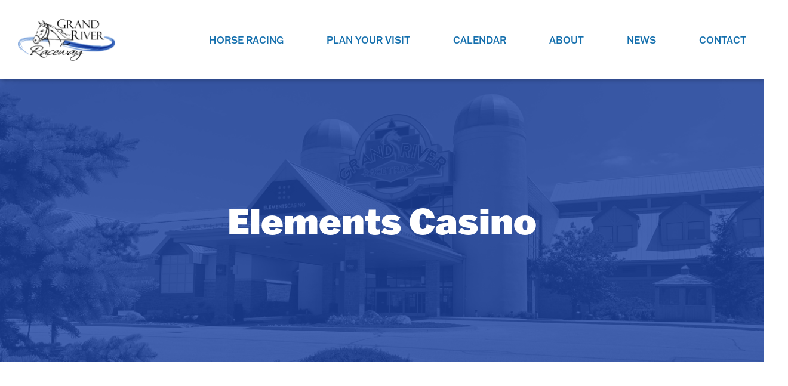

--- FILE ---
content_type: text/html; charset=UTF-8
request_url: https://grandriverraceway.com/elements-casino/
body_size: 10767
content:
<!doctype html>
<html lang="en-US" class="no-js">

<head>
	<meta name="cf-2fa-verify" content="1U2pr254MLi6">
<!-- Google Tag Manager -->
<script>(function(w,d,s,l,i){w[l]=w[l]||[];w[l].push({'gtm.start':
new Date().getTime(),event:'gtm.js'});var f=d.getElementsByTagName(s)[0],
j=d.createElement(s),dl=l!='dataLayer'?'&l='+l:'';j.async=true;j.src=
'https://www.googletagmanager.com/gtm.js?id='+i+dl;f.parentNode.insertBefore(j,f);
})(window,document,'script','dataLayer','GTM-TVKRXMD');</script>
<!-- End Google Tag Manager -->
<link rel="stylesheet" href="https://use.typekit.net/cky0qxe.css">	<meta charset="UTF-8">
	<title>Elements Casino - Grand River Raceway</title>

	<link href="//www.google-analytics.com" rel="dns-prefetch">

	<meta http-equiv="X-UA-Compatible" content="IE=edge">
	<meta name="viewport" content="width=device-width, initial-scale=1.0">

	<style>
.faq-accordion #faq-accordion .panel-body {
    padding-left: 30px !important;
}
		.action-button {
			-webkit-appearance: none !important;
		}
	</style>

	<meta name='robots' content='index, follow, max-image-preview:large, max-snippet:-1, max-video-preview:-1' />

	<!-- This site is optimized with the Yoast SEO plugin v26.7 - https://yoast.com/wordpress/plugins/seo/ -->
	<meta name="description" content="Visit Elements Casino, located on site at Grand River Raceway for slot machines, roulette, blackjack, baccarat, and over 500 ways to play." />
	<link rel="canonical" href="https://grandriverraceway.com/elements-casino/" />
	<meta property="og:locale" content="en_US" />
	<meta property="og:type" content="article" />
	<meta property="og:title" content="Elements Casino - Grand River Raceway" />
	<meta property="og:description" content="Visit Elements Casino, located on site at Grand River Raceway for slot machines, roulette, blackjack, baccarat, and over 500 ways to play." />
	<meta property="og:url" content="https://grandriverraceway.com/elements-casino/" />
	<meta property="og:site_name" content="Grand River Raceway" />
	<meta property="article:modified_time" content="2025-05-26T20:10:08+00:00" />
	<meta name="twitter:card" content="summary_large_image" />
	<script type="application/ld+json" class="yoast-schema-graph">{"@context":"https://schema.org","@graph":[{"@type":"WebPage","@id":"https://grandriverraceway.com/elements-casino/","url":"https://grandriverraceway.com/elements-casino/","name":"Elements Casino - Grand River Raceway","isPartOf":{"@id":"https://grandriverraceway.com/#website"},"datePublished":"2021-05-02T18:57:33+00:00","dateModified":"2025-05-26T20:10:08+00:00","description":"Visit Elements Casino, located on site at Grand River Raceway for slot machines, roulette, blackjack, baccarat, and over 500 ways to play.","breadcrumb":{"@id":"https://grandriverraceway.com/elements-casino/#breadcrumb"},"inLanguage":"en-US","potentialAction":[{"@type":"ReadAction","target":["https://grandriverraceway.com/elements-casino/"]}]},{"@type":"BreadcrumbList","@id":"https://grandriverraceway.com/elements-casino/#breadcrumb","itemListElement":[{"@type":"ListItem","position":1,"name":"Home","item":"https://grandriverraceway.com/"},{"@type":"ListItem","position":2,"name":"Elements Casino"}]},{"@type":"WebSite","@id":"https://grandriverraceway.com/#website","url":"https://grandriverraceway.com/","name":"Grand River Raceway","description":"","potentialAction":[{"@type":"SearchAction","target":{"@type":"EntryPoint","urlTemplate":"https://grandriverraceway.com/?s={search_term_string}"},"query-input":{"@type":"PropertyValueSpecification","valueRequired":true,"valueName":"search_term_string"}}],"inLanguage":"en-US"}]}</script>
	<!-- / Yoast SEO plugin. -->


<link rel='dns-prefetch' href='//grandriverraceway.com' />
<link rel='dns-prefetch' href='//www.google.com' />
<link rel='dns-prefetch' href='//www.googletagmanager.com' />
<link rel="alternate" title="oEmbed (JSON)" type="application/json+oembed" href="https://grandriverraceway.com/wp-json/oembed/1.0/embed?url=https%3A%2F%2Fgrandriverraceway.com%2Felements-casino%2F" />
<link rel="alternate" title="oEmbed (XML)" type="text/xml+oembed" href="https://grandriverraceway.com/wp-json/oembed/1.0/embed?url=https%3A%2F%2Fgrandriverraceway.com%2Felements-casino%2F&#038;format=xml" />
<style id='wp-img-auto-sizes-contain-inline-css' type='text/css'>
img:is([sizes=auto i],[sizes^="auto," i]){contain-intrinsic-size:3000px 1500px}
/*# sourceURL=wp-img-auto-sizes-contain-inline-css */
</style>
<link rel='stylesheet' id='tribe-events-pro-mini-calendar-block-styles-css' href='https://grandriverraceway.com/wp-content/plugins/events-calendar-pro/src/resources/css/tribe-events-pro-mini-calendar-block.min.css?ver=6.0.12' type='text/css' media='all' />
<link rel='stylesheet' id='wp-block-library-css' href='https://grandriverraceway.com/wp-includes/css/dist/block-library/style.min.css?ver=6.9' type='text/css' media='all' />
<style id='global-styles-inline-css' type='text/css'>
:root{--wp--preset--aspect-ratio--square: 1;--wp--preset--aspect-ratio--4-3: 4/3;--wp--preset--aspect-ratio--3-4: 3/4;--wp--preset--aspect-ratio--3-2: 3/2;--wp--preset--aspect-ratio--2-3: 2/3;--wp--preset--aspect-ratio--16-9: 16/9;--wp--preset--aspect-ratio--9-16: 9/16;--wp--preset--color--black: #000000;--wp--preset--color--cyan-bluish-gray: #abb8c3;--wp--preset--color--white: #ffffff;--wp--preset--color--pale-pink: #f78da7;--wp--preset--color--vivid-red: #cf2e2e;--wp--preset--color--luminous-vivid-orange: #ff6900;--wp--preset--color--luminous-vivid-amber: #fcb900;--wp--preset--color--light-green-cyan: #7bdcb5;--wp--preset--color--vivid-green-cyan: #00d084;--wp--preset--color--pale-cyan-blue: #8ed1fc;--wp--preset--color--vivid-cyan-blue: #0693e3;--wp--preset--color--vivid-purple: #9b51e0;--wp--preset--gradient--vivid-cyan-blue-to-vivid-purple: linear-gradient(135deg,rgb(6,147,227) 0%,rgb(155,81,224) 100%);--wp--preset--gradient--light-green-cyan-to-vivid-green-cyan: linear-gradient(135deg,rgb(122,220,180) 0%,rgb(0,208,130) 100%);--wp--preset--gradient--luminous-vivid-amber-to-luminous-vivid-orange: linear-gradient(135deg,rgb(252,185,0) 0%,rgb(255,105,0) 100%);--wp--preset--gradient--luminous-vivid-orange-to-vivid-red: linear-gradient(135deg,rgb(255,105,0) 0%,rgb(207,46,46) 100%);--wp--preset--gradient--very-light-gray-to-cyan-bluish-gray: linear-gradient(135deg,rgb(238,238,238) 0%,rgb(169,184,195) 100%);--wp--preset--gradient--cool-to-warm-spectrum: linear-gradient(135deg,rgb(74,234,220) 0%,rgb(151,120,209) 20%,rgb(207,42,186) 40%,rgb(238,44,130) 60%,rgb(251,105,98) 80%,rgb(254,248,76) 100%);--wp--preset--gradient--blush-light-purple: linear-gradient(135deg,rgb(255,206,236) 0%,rgb(152,150,240) 100%);--wp--preset--gradient--blush-bordeaux: linear-gradient(135deg,rgb(254,205,165) 0%,rgb(254,45,45) 50%,rgb(107,0,62) 100%);--wp--preset--gradient--luminous-dusk: linear-gradient(135deg,rgb(255,203,112) 0%,rgb(199,81,192) 50%,rgb(65,88,208) 100%);--wp--preset--gradient--pale-ocean: linear-gradient(135deg,rgb(255,245,203) 0%,rgb(182,227,212) 50%,rgb(51,167,181) 100%);--wp--preset--gradient--electric-grass: linear-gradient(135deg,rgb(202,248,128) 0%,rgb(113,206,126) 100%);--wp--preset--gradient--midnight: linear-gradient(135deg,rgb(2,3,129) 0%,rgb(40,116,252) 100%);--wp--preset--font-size--small: 13px;--wp--preset--font-size--medium: 20px;--wp--preset--font-size--large: 36px;--wp--preset--font-size--x-large: 42px;--wp--preset--spacing--20: 0.44rem;--wp--preset--spacing--30: 0.67rem;--wp--preset--spacing--40: 1rem;--wp--preset--spacing--50: 1.5rem;--wp--preset--spacing--60: 2.25rem;--wp--preset--spacing--70: 3.38rem;--wp--preset--spacing--80: 5.06rem;--wp--preset--shadow--natural: 6px 6px 9px rgba(0, 0, 0, 0.2);--wp--preset--shadow--deep: 12px 12px 50px rgba(0, 0, 0, 0.4);--wp--preset--shadow--sharp: 6px 6px 0px rgba(0, 0, 0, 0.2);--wp--preset--shadow--outlined: 6px 6px 0px -3px rgb(255, 255, 255), 6px 6px rgb(0, 0, 0);--wp--preset--shadow--crisp: 6px 6px 0px rgb(0, 0, 0);}:where(.is-layout-flex){gap: 0.5em;}:where(.is-layout-grid){gap: 0.5em;}body .is-layout-flex{display: flex;}.is-layout-flex{flex-wrap: wrap;align-items: center;}.is-layout-flex > :is(*, div){margin: 0;}body .is-layout-grid{display: grid;}.is-layout-grid > :is(*, div){margin: 0;}:where(.wp-block-columns.is-layout-flex){gap: 2em;}:where(.wp-block-columns.is-layout-grid){gap: 2em;}:where(.wp-block-post-template.is-layout-flex){gap: 1.25em;}:where(.wp-block-post-template.is-layout-grid){gap: 1.25em;}.has-black-color{color: var(--wp--preset--color--black) !important;}.has-cyan-bluish-gray-color{color: var(--wp--preset--color--cyan-bluish-gray) !important;}.has-white-color{color: var(--wp--preset--color--white) !important;}.has-pale-pink-color{color: var(--wp--preset--color--pale-pink) !important;}.has-vivid-red-color{color: var(--wp--preset--color--vivid-red) !important;}.has-luminous-vivid-orange-color{color: var(--wp--preset--color--luminous-vivid-orange) !important;}.has-luminous-vivid-amber-color{color: var(--wp--preset--color--luminous-vivid-amber) !important;}.has-light-green-cyan-color{color: var(--wp--preset--color--light-green-cyan) !important;}.has-vivid-green-cyan-color{color: var(--wp--preset--color--vivid-green-cyan) !important;}.has-pale-cyan-blue-color{color: var(--wp--preset--color--pale-cyan-blue) !important;}.has-vivid-cyan-blue-color{color: var(--wp--preset--color--vivid-cyan-blue) !important;}.has-vivid-purple-color{color: var(--wp--preset--color--vivid-purple) !important;}.has-black-background-color{background-color: var(--wp--preset--color--black) !important;}.has-cyan-bluish-gray-background-color{background-color: var(--wp--preset--color--cyan-bluish-gray) !important;}.has-white-background-color{background-color: var(--wp--preset--color--white) !important;}.has-pale-pink-background-color{background-color: var(--wp--preset--color--pale-pink) !important;}.has-vivid-red-background-color{background-color: var(--wp--preset--color--vivid-red) !important;}.has-luminous-vivid-orange-background-color{background-color: var(--wp--preset--color--luminous-vivid-orange) !important;}.has-luminous-vivid-amber-background-color{background-color: var(--wp--preset--color--luminous-vivid-amber) !important;}.has-light-green-cyan-background-color{background-color: var(--wp--preset--color--light-green-cyan) !important;}.has-vivid-green-cyan-background-color{background-color: var(--wp--preset--color--vivid-green-cyan) !important;}.has-pale-cyan-blue-background-color{background-color: var(--wp--preset--color--pale-cyan-blue) !important;}.has-vivid-cyan-blue-background-color{background-color: var(--wp--preset--color--vivid-cyan-blue) !important;}.has-vivid-purple-background-color{background-color: var(--wp--preset--color--vivid-purple) !important;}.has-black-border-color{border-color: var(--wp--preset--color--black) !important;}.has-cyan-bluish-gray-border-color{border-color: var(--wp--preset--color--cyan-bluish-gray) !important;}.has-white-border-color{border-color: var(--wp--preset--color--white) !important;}.has-pale-pink-border-color{border-color: var(--wp--preset--color--pale-pink) !important;}.has-vivid-red-border-color{border-color: var(--wp--preset--color--vivid-red) !important;}.has-luminous-vivid-orange-border-color{border-color: var(--wp--preset--color--luminous-vivid-orange) !important;}.has-luminous-vivid-amber-border-color{border-color: var(--wp--preset--color--luminous-vivid-amber) !important;}.has-light-green-cyan-border-color{border-color: var(--wp--preset--color--light-green-cyan) !important;}.has-vivid-green-cyan-border-color{border-color: var(--wp--preset--color--vivid-green-cyan) !important;}.has-pale-cyan-blue-border-color{border-color: var(--wp--preset--color--pale-cyan-blue) !important;}.has-vivid-cyan-blue-border-color{border-color: var(--wp--preset--color--vivid-cyan-blue) !important;}.has-vivid-purple-border-color{border-color: var(--wp--preset--color--vivid-purple) !important;}.has-vivid-cyan-blue-to-vivid-purple-gradient-background{background: var(--wp--preset--gradient--vivid-cyan-blue-to-vivid-purple) !important;}.has-light-green-cyan-to-vivid-green-cyan-gradient-background{background: var(--wp--preset--gradient--light-green-cyan-to-vivid-green-cyan) !important;}.has-luminous-vivid-amber-to-luminous-vivid-orange-gradient-background{background: var(--wp--preset--gradient--luminous-vivid-amber-to-luminous-vivid-orange) !important;}.has-luminous-vivid-orange-to-vivid-red-gradient-background{background: var(--wp--preset--gradient--luminous-vivid-orange-to-vivid-red) !important;}.has-very-light-gray-to-cyan-bluish-gray-gradient-background{background: var(--wp--preset--gradient--very-light-gray-to-cyan-bluish-gray) !important;}.has-cool-to-warm-spectrum-gradient-background{background: var(--wp--preset--gradient--cool-to-warm-spectrum) !important;}.has-blush-light-purple-gradient-background{background: var(--wp--preset--gradient--blush-light-purple) !important;}.has-blush-bordeaux-gradient-background{background: var(--wp--preset--gradient--blush-bordeaux) !important;}.has-luminous-dusk-gradient-background{background: var(--wp--preset--gradient--luminous-dusk) !important;}.has-pale-ocean-gradient-background{background: var(--wp--preset--gradient--pale-ocean) !important;}.has-electric-grass-gradient-background{background: var(--wp--preset--gradient--electric-grass) !important;}.has-midnight-gradient-background{background: var(--wp--preset--gradient--midnight) !important;}.has-small-font-size{font-size: var(--wp--preset--font-size--small) !important;}.has-medium-font-size{font-size: var(--wp--preset--font-size--medium) !important;}.has-large-font-size{font-size: var(--wp--preset--font-size--large) !important;}.has-x-large-font-size{font-size: var(--wp--preset--font-size--x-large) !important;}
/*# sourceURL=global-styles-inline-css */
</style>

<style id='classic-theme-styles-inline-css' type='text/css'>
/*! This file is auto-generated */
.wp-block-button__link{color:#fff;background-color:#32373c;border-radius:9999px;box-shadow:none;text-decoration:none;padding:calc(.667em + 2px) calc(1.333em + 2px);font-size:1.125em}.wp-block-file__button{background:#32373c;color:#fff;text-decoration:none}
/*# sourceURL=/wp-includes/css/classic-themes.min.css */
</style>
<link rel='stylesheet' id='theme-main-css' href='https://grandriverraceway.com/wp-content/themes/grr/assets/dist/main-c722d093.css' type='text/css' media='all' />
<script type="text/javascript" src="https://grandriverraceway.com/wp-includes/js/jquery/jquery.min.js?ver=3.7.1" id="jquery-core-js"></script>
<script type="text/javascript" src="https://grandriverraceway.com/wp-includes/js/jquery/jquery-migrate.min.js?ver=3.4.1" id="jquery-migrate-js"></script>

<!-- Google tag (gtag.js) snippet added by Site Kit -->
<!-- Google Analytics snippet added by Site Kit -->
<script type="text/javascript" src="https://www.googletagmanager.com/gtag/js?id=G-1CMYZV46MP" id="google_gtagjs-js" async></script>
<script type="text/javascript" id="google_gtagjs-js-after">
/* <![CDATA[ */
window.dataLayer = window.dataLayer || [];function gtag(){dataLayer.push(arguments);}
gtag("set","linker",{"domains":["grandriverraceway.com"]});
gtag("js", new Date());
gtag("set", "developer_id.dZTNiMT", true);
gtag("config", "G-1CMYZV46MP");
//# sourceURL=google_gtagjs-js-after
/* ]]> */
</script>
<link rel="https://api.w.org/" href="https://grandriverraceway.com/wp-json/" /><link rel="alternate" title="JSON" type="application/json" href="https://grandriverraceway.com/wp-json/wp/v2/pages/224" /><meta name="generator" content="Site Kit by Google 1.170.0" /><meta name="tec-api-version" content="v1"><meta name="tec-api-origin" content="https://grandriverraceway.com"><link rel="alternate" href="https://grandriverraceway.com/wp-json/tribe/events/v1/" /><link rel="icon" href="https://grandriverraceway.com/wp-content/uploads/2021/05/cropped-favicon-32x32.png" sizes="32x32" />
<link rel="icon" href="https://grandriverraceway.com/wp-content/uploads/2021/05/cropped-favicon-192x192.png" sizes="192x192" />
<link rel="apple-touch-icon" href="https://grandriverraceway.com/wp-content/uploads/2021/05/cropped-favicon-180x180.png" />
<meta name="msapplication-TileImage" content="https://grandriverraceway.com/wp-content/uploads/2021/05/cropped-favicon-270x270.png" />
		<style type="text/css" id="wp-custom-css">
			.darkbg label, .darkbg .gsection_title, .darkbg legend {color: #fff !important; font-weight:400 !important;}
.grecaptcha-badge { visibility: hidden; }		</style>
		
</head>

<body class="wp-singular page-template-default page page-id-224 wp-theme-grr tribe-no-js elements-casino">
	<!-- Google Tag Manager (noscript) -->
<noscript><iframe src="https://www.googletagmanager.com/ns.html?id=GTM-TVKRXMD"
height="0" width="0" style="display:none;visibility:hidden"></iframe></noscript>
<!-- End Google Tag Manager (noscript) -->	<div id="skip-to-content">
		<a href='#main-content' class='btn btn-outline-secondary btn-hover-primary hover-text-primary'>
			<span>Skip to Content</span>
		</a>
	</div>
	<header class="site-header">
    <div class="header-pad">
        <div class="xl-container">
            <div class="row justify-content-between align-items-center">

                <div class="col-auto">
                    <a class='header-logo-link' href='https://grandriverraceway.com'>
                        <span class='sr-only'>Home</span>
                        <img width="414" height="178" src="https://grandriverraceway.com/wp-content/uploads/2021/05/GRR-Logo-Med@2x.png" class="attachment-max size-max" alt="" sizes="25vw" decoding="async" fetchpriority="high" srcset="https://grandriverraceway.com/wp-content/uploads/2021/05/GRR-Logo-Med@2x.png 414w, https://grandriverraceway.com/wp-content/uploads/2021/05/GRR-Logo-Med@2x-300x129.png 300w, https://grandriverraceway.com/wp-content/uploads/2021/05/GRR-Logo-Med@2x-330x142.png 330w, https://grandriverraceway.com/wp-content/uploads/2021/05/GRR-Logo-Med@2x-240x103.png 240w, https://grandriverraceway.com/wp-content/uploads/2021/05/GRR-Logo-Med@2x-150x64.png 150w" />                    </a>
                </div>

                <div class="col menu-wrap">
                    <div class="menu-content-wrap">
                        <nav class="primary-menu-container" aria-label="Primary Navigation"><ul id="menu-primary-menu" class="menu"><li id="menu-item-714" class="menu-item menu-item-type-custom menu-item-object-custom menu-item-has-children menu-item-714"><span class="empty-link">Horse Racing</span>
<ul class="sub-menu">
	<li id="menu-item-428" class="menu-item menu-item-type-post_type menu-item-object-page menu-item-428">    <a href="https://grandriverraceway.com/live-racing-schedule/">
                    <div class="sub-menu-icon">
                <img src="https://grandriverraceway.com/wp-content/uploads/2021/05/live-schedule.svg" alt="">
            </div>
                <div class="sub-menu-meta">
            <span class="title">
                Live Racing Schedule            </span>
            <span class="sub">
                See this season's racing schedule.            </span>
        </div>
    </a>
</li>
	<li id="menu-item-653" class="menu-item menu-item-type-post_type menu-item-object-page menu-item-653">    <a href="https://grandriverraceway.com/livestreams-replays/">
                    <div class="sub-menu-icon">
                <img src="https://grandriverraceway.com/wp-content/uploads/2021/05/GRR_Livestreams.svg" alt="">
            </div>
                <div class="sub-menu-meta">
            <span class="title">
                Livestreams &amp; Replays            </span>
            <span class="sub">
                View live races online or re-watch your favourite past races.            </span>
        </div>
    </a>
</li>
	<li id="menu-item-655" class="menu-item menu-item-type-post_type menu-item-object-page menu-item-655">    <a href="https://grandriverraceway.com/programs/">
                    <div class="sub-menu-icon">
                <img src="https://grandriverraceway.com/wp-content/uploads/2021/05/GRR_Programs.svg" alt="">
            </div>
                <div class="sub-menu-meta">
            <span class="title">
                Programs            </span>
            <span class="sub">
                Get the news and upcoming race night programs here.            </span>
        </div>
    </a>
</li>
	<li id="menu-item-430" class="menu-item menu-item-type-post_type menu-item-object-page menu-item-430">    <a href="https://grandriverraceway.com/horsepeople-info/">
                    <div class="sub-menu-icon">
                <img src="https://grandriverraceway.com/wp-content/uploads/2021/05/horsepeople.svg" alt="">
            </div>
                <div class="sub-menu-meta">
            <span class="title">
                Horsepeople            </span>
            <span class="sub">
                Entries, results, stats and other regulatory info.            </span>
        </div>
    </a>
</li>
</ul>
</li>
<li id="menu-item-407" class="menu-item menu-item-type-custom menu-item-object-custom current-menu-ancestor current-menu-parent menu-item-has-children menu-item-407"><span class="empty-link">Plan Your Visit</span>
<ul class="sub-menu">
	<li id="menu-item-659" class="menu-item menu-item-type-post_type menu-item-object-page current-menu-item page_item page-item-224 current_page_item menu-item-659">    <a href="https://grandriverraceway.com/elements-casino/">
                    <div class="sub-menu-icon">
                <img src="https://grandriverraceway.com/wp-content/uploads/2021/05/GRR_ElementsCasino.svg" alt="">
            </div>
                <div class="sub-menu-meta">
            <span class="title">
                Elements Casino            </span>
            <span class="sub">
                Check out the on-site casino for some gaming fun.            </span>
        </div>
    </a>
</li>
	<li id="menu-item-657" class="menu-item menu-item-type-post_type menu-item-object-page menu-item-657">    <a href="https://grandriverraceway.com/race-night-101/">
                    <div class="sub-menu-icon">
                <img src="https://grandriverraceway.com/wp-content/uploads/2021/05/GRR_RaceNight101.svg" alt="">
            </div>
                <div class="sub-menu-meta">
            <span class="title">
                Race Night 101            </span>
            <span class="sub">
                Everything you need to know about race nights.            </span>
        </div>
    </a>
</li>
	<li id="menu-item-17938" class="menu-item menu-item-type-post_type menu-item-object-page menu-item-17938">    <a href="https://grandriverraceway.com/events/the-neighbourhood/">
                    <div class="sub-menu-icon">
                <img src="https://grandriverraceway.com/wp-content/uploads/2022/05/Kids-Icon-Highfiving-Black.svg" alt="two people high fiving icon">
            </div>
                <div class="sub-menu-meta">
            <span class="title">
                The NEIGHbourhood            </span>
            <span class="sub">
                FREE family fun every race night            </span>
        </div>
    </a>
</li>
	<li id="menu-item-661" class="menu-item menu-item-type-post_type menu-item-object-page menu-item-661">    <a href="https://grandriverraceway.com/dining-shopping/">
                    <div class="sub-menu-icon">
                <img src="https://grandriverraceway.com/wp-content/uploads/2021/05/GRR_DiningShopping.svg" alt="">
            </div>
                <div class="sub-menu-meta">
            <span class="title">
                Dining &amp; Shopping            </span>
            <span class="sub">
                Explore our on-site restaurants and one-of-a-kind shopping.            </span>
        </div>
    </a>
</li>
	<li id="menu-item-664" class="menu-item menu-item-type-custom menu-item-object-custom menu-item-664">    <a href="https://grandriverraceway.com/events">
                    <div class="sub-menu-icon">
                <img src="https://grandriverraceway.com/wp-content/uploads/2021/05/GRR_Events.svg" alt="">
            </div>
                <div class="sub-menu-meta">
            <span class="title">
                Events            </span>
            <span class="sub">
                There's something for everyone to enjoy.            </span>
        </div>
    </a>
</li>
	<li id="menu-item-667" class="menu-item menu-item-type-post_type menu-item-object-page menu-item-667">    <a href="https://grandriverraceway.com/host-a-group-event/">
                    <div class="sub-menu-icon">
                <img src="https://grandriverraceway.com/wp-content/uploads/2021/05/GRR_HostAGroupOrEvent.svg" alt="">
            </div>
                <div class="sub-menu-meta">
            <span class="title">
                Host a Group Event            </span>
            <span class="sub">
                Group packages or book one of our spaces.            </span>
        </div>
    </a>
</li>
</ul>
</li>
<li id="menu-item-408" class="menu-item menu-item-type-custom menu-item-object-custom menu-item-408"><a href="https://grandriverraceway.com/calendar">Calendar</a></li>
<li id="menu-item-409" class="menu-item menu-item-type-post_type menu-item-object-page menu-item-has-children menu-item-409"><a href="https://grandriverraceway.com/about/">About</a>
<ul class="sub-menu">
	<li id="menu-item-18588" class="menu-item menu-item-type-post_type menu-item-object-page menu-item-18588">    <a href="https://grandriverraceway.com/employment/">
                    <div class="sub-menu-icon">
                <img src="https://grandriverraceway.com/wp-content/uploads/2022/12/handshake-web-300-x-300.svg" alt="">
            </div>
                <div class="sub-menu-meta">
            <span class="title">
                Jobs at GRR!            </span>
            <span class="sub">
                Check out roles we are hiring for.            </span>
        </div>
    </a>
</li>
	<li id="menu-item-20506" class="menu-item menu-item-type-post_type menu-item-object-page menu-item-20506">    <a href="https://grandriverraceway.com/our-sponsors/">
                    <div class="sub-menu-icon">
                <img src="https://grandriverraceway.com/wp-content/uploads/2025/04/Advertise-with-us-icon-1-e1745344605996.png" alt="">
            </div>
                <div class="sub-menu-meta">
            <span class="title">
                Advertise with us            </span>
            <span class="sub">
                Reach community members and dedicated racing enthusiasts            </span>
        </div>
    </a>
</li>
</ul>
</li>
<li id="menu-item-426" class="menu-item menu-item-type-post_type menu-item-object-page menu-item-426"><a href="https://grandriverraceway.com/news/">News</a></li>
<li id="menu-item-427" class="menu-item menu-item-type-post_type menu-item-object-page menu-item-427"><a href="https://grandriverraceway.com/contact/">Contact</a></li>
</ul></nav>                    </div>
                </div>

                <div class="col-auto menu-toggle-col d-flex justify-content-center align-items-center d-xl-none">
                    <button class="menu-toggle" type="button">
                        <span class="sr-only">Toggle navigation</span>
                        <span class="icon-bar"></span>
                        <span class="icon-bar"></span>
                        <span class="icon-bar"></span>
                    </button>
                </div>

            </div>
        </div>
    </div>
</header>
<div class="mobile-menu bg-black d-none" tabindex="-1">
    <button class="mobile-menu-close" tabindex="-1" type="button">
        <i class="fal fa-times"></i>
    </button>
    <div class="container nav-container">
        <div class="row nav-container-items">
            <div class="primary-menu-container"><ul id="menu-primary-menu-1" class="menu"><li class="menu-item menu-item-type-custom menu-item-object-custom menu-item-has-children menu-item-714"><span class="empty-link">Horse Racing</span>
<ul class="sub-menu">
	<li class="menu-item menu-item-type-post_type menu-item-object-page menu-item-428">    <a href="https://grandriverraceway.com/live-racing-schedule/">
                <div class="sub-menu-meta">
            <span class="title">
                Live Racing Schedule            </span>
            <span class="sub">
                See this season's racing schedule.            </span>
        </div>
    </a>
</li>
	<li class="menu-item menu-item-type-post_type menu-item-object-page menu-item-653">    <a href="https://grandriverraceway.com/livestreams-replays/">
                <div class="sub-menu-meta">
            <span class="title">
                Livestreams &amp; Replays            </span>
            <span class="sub">
                View live races online or re-watch your favourite past races.            </span>
        </div>
    </a>
</li>
	<li class="menu-item menu-item-type-post_type menu-item-object-page menu-item-655">    <a href="https://grandriverraceway.com/programs/">
                <div class="sub-menu-meta">
            <span class="title">
                Programs            </span>
            <span class="sub">
                Get the news and upcoming race night programs here.            </span>
        </div>
    </a>
</li>
	<li class="menu-item menu-item-type-post_type menu-item-object-page menu-item-430">    <a href="https://grandriverraceway.com/horsepeople-info/">
                <div class="sub-menu-meta">
            <span class="title">
                Horsepeople            </span>
            <span class="sub">
                Entries, results, stats and other regulatory info.            </span>
        </div>
    </a>
</li>
</ul>
</li>
<li class="menu-item menu-item-type-custom menu-item-object-custom current-menu-ancestor current-menu-parent menu-item-has-children menu-item-407"><span class="empty-link">Plan Your Visit</span>
<ul class="sub-menu">
	<li class="menu-item menu-item-type-post_type menu-item-object-page current-menu-item page_item page-item-224 current_page_item menu-item-659">    <a href="https://grandriverraceway.com/elements-casino/">
                <div class="sub-menu-meta">
            <span class="title">
                Elements Casino            </span>
            <span class="sub">
                Check out the on-site casino for some gaming fun.            </span>
        </div>
    </a>
</li>
	<li class="menu-item menu-item-type-post_type menu-item-object-page menu-item-657">    <a href="https://grandriverraceway.com/race-night-101/">
                <div class="sub-menu-meta">
            <span class="title">
                Race Night 101            </span>
            <span class="sub">
                Everything you need to know about race nights.            </span>
        </div>
    </a>
</li>
	<li class="menu-item menu-item-type-post_type menu-item-object-page menu-item-17938">    <a href="https://grandriverraceway.com/events/the-neighbourhood/">
                <div class="sub-menu-meta">
            <span class="title">
                The NEIGHbourhood            </span>
            <span class="sub">
                FREE family fun every race night            </span>
        </div>
    </a>
</li>
	<li class="menu-item menu-item-type-post_type menu-item-object-page menu-item-661">    <a href="https://grandriverraceway.com/dining-shopping/">
                <div class="sub-menu-meta">
            <span class="title">
                Dining &amp; Shopping            </span>
            <span class="sub">
                Explore our on-site restaurants and one-of-a-kind shopping.            </span>
        </div>
    </a>
</li>
	<li class="menu-item menu-item-type-custom menu-item-object-custom menu-item-664">    <a href="https://grandriverraceway.com/events">
                <div class="sub-menu-meta">
            <span class="title">
                Events            </span>
            <span class="sub">
                There's something for everyone to enjoy.            </span>
        </div>
    </a>
</li>
	<li class="menu-item menu-item-type-post_type menu-item-object-page menu-item-667">    <a href="https://grandriverraceway.com/host-a-group-event/">
                <div class="sub-menu-meta">
            <span class="title">
                Host a Group Event            </span>
            <span class="sub">
                Group packages or book one of our spaces.            </span>
        </div>
    </a>
</li>
</ul>
</li>
<li class="menu-item menu-item-type-custom menu-item-object-custom menu-item-408"><a href="https://grandriverraceway.com/calendar">Calendar</a></li>
<li class="menu-item menu-item-type-post_type menu-item-object-page menu-item-has-children menu-item-409"><a href="https://grandriverraceway.com/about/">About</a>
<ul class="sub-menu">
	<li class="menu-item menu-item-type-post_type menu-item-object-page menu-item-18588">    <a href="https://grandriverraceway.com/employment/">
                <div class="sub-menu-meta">
            <span class="title">
                Jobs at GRR!            </span>
            <span class="sub">
                Check out roles we are hiring for.            </span>
        </div>
    </a>
</li>
	<li class="menu-item menu-item-type-post_type menu-item-object-page menu-item-20506">    <a href="https://grandriverraceway.com/our-sponsors/">
                <div class="sub-menu-meta">
            <span class="title">
                Advertise with us            </span>
            <span class="sub">
                Reach community members and dedicated racing enthusiasts            </span>
        </div>
    </a>
</li>
</ul>
</li>
<li class="menu-item menu-item-type-post_type menu-item-object-page menu-item-426"><a href="https://grandriverraceway.com/news/">News</a></li>
<li class="menu-item menu-item-type-post_type menu-item-object-page menu-item-427"><a href="https://grandriverraceway.com/contact/">Contact</a></li>
</ul></div>        </div>
    </div>
</div>	
<main id='main-content'>

	<section class='banner'>
    <div class="img-container">
        <img width="1920" height="724" src="https://grandriverraceway.com/wp-content/uploads/2021/05/Banner_Elements2.png" class="attachment-max size-max" alt="" sizes="100vw" decoding="async" srcset="https://grandriverraceway.com/wp-content/uploads/2021/05/Banner_Elements2.png 1920w, https://grandriverraceway.com/wp-content/uploads/2021/05/Banner_Elements2-300x113.png 300w, https://grandriverraceway.com/wp-content/uploads/2021/05/Banner_Elements2-1024x386.png 1024w, https://grandriverraceway.com/wp-content/uploads/2021/05/Banner_Elements2-768x290.png 768w, https://grandriverraceway.com/wp-content/uploads/2021/05/Banner_Elements2-1536x579.png 1536w, https://grandriverraceway.com/wp-content/uploads/2021/05/Banner_Elements2-1600x603.png 1600w, https://grandriverraceway.com/wp-content/uploads/2021/05/Banner_Elements2-1300x490.png 1300w, https://grandriverraceway.com/wp-content/uploads/2021/05/Banner_Elements2-1140x430.png 1140w, https://grandriverraceway.com/wp-content/uploads/2021/05/Banner_Elements2-1080x407.png 1080w, https://grandriverraceway.com/wp-content/uploads/2021/05/Banner_Elements2-900x339.png 900w, https://grandriverraceway.com/wp-content/uploads/2021/05/Banner_Elements2-660x249.png 660w, https://grandriverraceway.com/wp-content/uploads/2021/05/Banner_Elements2-480x181.png 480w, https://grandriverraceway.com/wp-content/uploads/2021/05/Banner_Elements2-330x124.png 330w, https://grandriverraceway.com/wp-content/uploads/2021/05/Banner_Elements2-240x91.png 240w, https://grandriverraceway.com/wp-content/uploads/2021/05/Banner_Elements2-150x57.png 150w" />    </div>
    <div class='container banner-content'>
        <div class='row no-gutters justify-content-center justify-content-lg-between align-items-center'>
            <h1 class='banner-title mx-auto text-center'>Elements Casino
</h1>
                    </div>
    </div>
</section>
<section class='info-card ' >
    <div class="container">
        <div class="justify-content-between align-items-center v-row-space-6 row xl-gutters-xl">
            <div class="col-lg-5 order-1">
                <div class="event-meta">
                                            <img width="480" height="277" src="https://grandriverraceway.com/wp-content/uploads/2021/05/ElementsLogo-480x277.png" class="mb-4" alt="&lt;p&gt;Elements Casino Grand River&lt;/p&gt;
" sizes="25vw" decoding="async" srcset="https://grandriverraceway.com/wp-content/uploads/2021/05/ElementsLogo-480x277.png 480w, https://grandriverraceway.com/wp-content/uploads/2021/05/ElementsLogo-300x173.png 300w, https://grandriverraceway.com/wp-content/uploads/2021/05/ElementsLogo-660x381.png 660w, https://grandriverraceway.com/wp-content/uploads/2021/05/ElementsLogo-330x190.png 330w, https://grandriverraceway.com/wp-content/uploads/2021/05/ElementsLogo-240x138.png 240w, https://grandriverraceway.com/wp-content/uploads/2021/05/ElementsLogo-150x87.png 150w, https://grandriverraceway.com/wp-content/uploads/2021/05/ElementsLogo.png 714w" />                                    </div>
                <div class="event-summary mb-5">
                    <p>Visit Elements Casino Grand River to play the latest slots and electronic table games. The newly expanded gaming floor features over 500 slot machines plus electronic table favourites like Roulette, Baccarat, Sic bo, and Blackjack.</p>
<p>Whether you make it a night or a quick stop after a race night, you&#8217;ll be sure to find your thrill.</p>
                </div>
                                    <div class="event-action">
                                                <a href="https://www.elementscasinograndriver.com/ " class="btn btn-secondary" target='_blank'>
                            <span>Visit the Elements Casino website</span>
                        </a>
                    </div>
                            </div>

            <!-- <div class="col-lg-6 secondary-side order-2"> -->
            <div class="col-lg-6 secondary-side order-lg-2">
                                    <div class="dropshadow-always dropshadow-left">
                        <div class="accent-bg bg-light">
                                                                            <img src="https://grandriverraceway.com/wp-content/uploads/2021/05/Entertainment_Gaming@2x.png" alt="">
                                                                        </div>
                    </div>
                            </div>
        </div>
    </div>
</section>

</main>

		<footer class="site-footer px-4 px-xxl-0">
    <div class="footer-main xl-container">
        <div class="row justify-content-between align-items-start main-footer-nav">
            <div class="col-lg-6 d-none d-lg-block">
                <div class="row">
                                            <div class="footer-nav-section col-lg-6 col-xl-4">
                            <h2>Horse Racing</h2>
                            <nav aria-label='Horse Racing'>
                                <ul>
                                                                                                                        <li>
                                                <a href='https://grandriverraceway.com/live-racing-schedule/'>Live Racing Schedule</a>                                            </li>
                                                                                                                                                                <li>
                                                <a href='https://grandriverraceway.com/livestreams-replays/'>Livestreams & Replays</a>                                            </li>
                                                                                                                                                                <li>
                                                <a href='https://grandriverraceway.com/programs/'>Programs</a>                                            </li>
                                                                                                                                                                <li>
                                                <a href='https://grandriverraceway.com/horsepeople-info/'>Horsepeople</a>                                            </li>
                                                                                                            </ul>
                            </nav>
                        </div>
                                            <div class="footer-nav-section col-lg-6 col-xl-4">
                            <h2>Plan Your Visit</h2>
                            <nav aria-label='Plan Your Visit'>
                                <ul>
                                                                                                                        <li>
                                                <a href='https://grandriverraceway.com/race-night-101/'>Race Night 101</a>                                            </li>
                                                                                                                                                                <li>
                                                <a href='https://grandriverraceway.com/elements-casino/'>Elements Casino</a>                                            </li>
                                                                                                                                                                <li>
                                                <a href='https://grandriverraceway.com/dining-shopping/'>Dining & Shopping</a>                                            </li>
                                                                                                                                                                <li>
                                                <a href='https://grandriverraceway.com/events/'>Events</a>                                            </li>
                                                                                                                                                                <li>
                                                <a href='https://thegrandway.com/group-packages/' target='_blank' rel=' noopener'>Host an Event or Group<span class='sr-only'> (Opens in a new window)</span></a>                                            </li>
                                                                                                            </ul>
                            </nav>
                        </div>
                                            <div class="footer-nav-section col-lg-6 col-xl-4">
                            <h2>Explore More</h2>
                            <nav aria-label='Explore More'>
                                <ul>
                                                                                                                        <li>
                                                <a href='https://grandriverraceway.com/about/'>About</a>                                            </li>
                                                                                                                                                                <li>
                                                <a href='https://grandriverraceway.com/news/'>News</a>                                            </li>
                                                                                                                                                                <li>
                                                <a href='https://grandriverraceway.com/contact/'>Contact</a>                                            </li>
                                                                                                                                                                <li>
                                                <a href='https://grandriverraceway.com/calendar/'>Calendar</a>                                            </li>
                                                                                                                                                                <li>
                                                <a href='https://grandriverraceway.com/employment/'>Employment</a>                                            </li>
                                                                                                                                                                <li>
                                                <a href='https://grandriverraceway.com/corporate-responsibility/' target='_blank' rel=' noopener'>Corporate Responsibility<span class='sr-only'> (Opens in a new window)</span></a>                                            </li>
                                                                                                            </ul>
                            </nav>
                        </div>
                                    </div>
            </div>

            <div class="col-lg-5">
                <div class="klaviyo-form-UzG4es"></div>
            </div>
        </div>
        <div class="row justify-content-center justify-content-lg-between align-items-center mt-4">
            <div class="col-lg-6 d-flex justify-content-center d-lg-block order-2 order-lg-0 mt-4 mt-lg-0">
                                                                                    <a class="social-link mx-2" href="https://www.facebook.com/GrandRiverRaceway/" >
                            <p class="sr-only"></p>
                            <i class="fab fa-facebook-f" aria-hidden="true"></i>                        </a>
                                                                                                        <a class="social-link mx-2" href="https://twitter.com/GrandRR" >
                            <p class="sr-only"></p>
                            <i class="fab fa-twitter" aria-hidden="true"></i>                        </a>
                                                                                                        <a class="social-link mx-2" href="https://www.youtube.com/channel/UCAkd87qyOuiIaAWFJATRsCg" >
                            <p class="sr-only"></p>
                            <i class="fab fa-youtube" aria-hidden="true"></i>                        </a>
                                                                                                        <a class="social-link mx-2" href="https://www.tripadvisor.ca/Attraction_Review-g679248-d3314211-Reviews-Grand_River_Raceway-Elora_Centre_Wellington_Ontario.html" >
                            <p class="sr-only"></p>
                                                    </a>
                                                </div>
            <div class="col-lg-5">
                <div class="text-center text-lg-right mb-0 below-form-text">
                    <p>7445 Wellington County Rd 21, Elora, ON N0B 1S0 | <a href="mailto:info@grandriverraceway.com">bookings@grandriverraceway.com</a> | <a href="tel:519-846-5455">519-846-5455</a></p>
                </div>
            </div>
        </div>
    </div>
    <div class="bottom-meta-container xl-container">
        <div class="bottom-meta row justify-content-between align-items-center">
            <div class="col-lg-6 d-flex flex-column align-items-center d-lg-block">
                                                                                    <a class="mr-lg-6" href="https://grandriverraceway.com/privacy-policy/" >
                            <small>Privacy Policy</small>
                        </a>
                                                                                                        <a class="mr-lg-6" href="https://grandriverraceway.com/accessibility/" >
                            <small>Accessibility</small>
                        </a>
                                                                                                        <a class="mr-lg-6" href="https://grandriverraceway.com/responsible-gambling/" >
                            <small>Responsible Gambling 19+</small>
                        </a>
                                                </div>
            <div class="col-lg-6 text-center text-lg-right mt-4 mt-lg-0">
                <small>
                    Copyright 2021 Grand River Raceway Corporation
                </small>
            </div>
        </div>
    </div>
</footer>		<script type="speculationrules">
{"prefetch":[{"source":"document","where":{"and":[{"href_matches":"/*"},{"not":{"href_matches":["/wp-*.php","/wp-admin/*","/wp-content/uploads/*","/wp-content/*","/wp-content/plugins/*","/wp-content/themes/grr/*","/*\\?(.+)"]}},{"not":{"selector_matches":"a[rel~=\"nofollow\"]"}},{"not":{"selector_matches":".no-prefetch, .no-prefetch a"}}]},"eagerness":"conservative"}]}
</script>
		<script>
		( function ( body ) {
			'use strict';
			body.className = body.className.replace( /\btribe-no-js\b/, 'tribe-js' );
		} )( document.body );
		</script>
		<script> /* <![CDATA[ */var tribe_l10n_datatables = {"aria":{"sort_ascending":": activate to sort column ascending","sort_descending":": activate to sort column descending"},"length_menu":"Show _MENU_ entries","empty_table":"No data available in table","info":"Showing _START_ to _END_ of _TOTAL_ entries","info_empty":"Showing 0 to 0 of 0 entries","info_filtered":"(filtered from _MAX_ total entries)","zero_records":"No matching records found","search":"Search:","all_selected_text":"All items on this page were selected. ","select_all_link":"Select all pages","clear_selection":"Clear Selection.","pagination":{"all":"All","next":"Next","previous":"Previous"},"select":{"rows":{"0":"","_":": Selected %d rows","1":": Selected 1 row"}},"datepicker":{"dayNames":["Sunday","Monday","Tuesday","Wednesday","Thursday","Friday","Saturday"],"dayNamesShort":["Sun","Mon","Tue","Wed","Thu","Fri","Sat"],"dayNamesMin":["S","M","T","W","T","F","S"],"monthNames":["January","February","March","April","May","June","July","August","September","October","November","December"],"monthNamesShort":["January","February","March","April","May","June","July","August","September","October","November","December"],"monthNamesMin":["Jan","Feb","Mar","Apr","May","Jun","Jul","Aug","Sep","Oct","Nov","Dec"],"nextText":"Next","prevText":"Prev","currentText":"Today","closeText":"Done","today":"Today","clear":"Clear"}};/* ]]> */ </script><script type="text/javascript" src="https://grandriverraceway.com/wp-content/themes/grr/assets/dist/lib-b1f125d1.js" id="theme-lib-js"></script>
<script type="text/javascript" id="theme-main-js-extra">
/* <![CDATA[ */
var ThemeJS = {"Variables":{"Ajax":{"url":"https://grandriverraceway.com/wp-admin/admin-ajax.php","nonce":"9eb242c3a2"},"Screen_Sizes":{"xs":0,"sm":576,"md":768,"lg":992,"xl":1200,"xxl":1500,"xxxl":1800}}};
//# sourceURL=theme-main-js-extra
/* ]]> */
</script>
<script type="text/javascript" src="https://grandriverraceway.com/wp-content/themes/grr/assets/dist/main-09e16eba.js" id="theme-main-js"></script>
<script type="text/javascript" id="gforms_recaptcha_recaptcha-js-extra">
/* <![CDATA[ */
var gforms_recaptcha_recaptcha_strings = {"nonce":"2c222a7b6c","disconnect":"Disconnecting","change_connection_type":"Resetting","spinner":"https://grandriverraceway.com/wp-content/plugins/gravityforms/images/spinner.svg","connection_type":"classic","disable_badge":"","change_connection_type_title":"Change Connection Type","change_connection_type_message":"Changing the connection type will delete your current settings.  Do you want to proceed?","disconnect_title":"Disconnect","disconnect_message":"Disconnecting from reCAPTCHA will delete your current settings.  Do you want to proceed?","site_key":"6LfQe7oZAAAAAL4yx8HBnJmVj00RmrItgOsbf3HD"};
//# sourceURL=gforms_recaptcha_recaptcha-js-extra
/* ]]> */
</script>
<script type="text/javascript" src="https://www.google.com/recaptcha/api.js?render=6LfQe7oZAAAAAL4yx8HBnJmVj00RmrItgOsbf3HD&amp;ver=2.1.0" id="gforms_recaptcha_recaptcha-js" defer="defer" data-wp-strategy="defer"></script>
<script type="text/javascript" src="https://grandriverraceway.com/wp-content/plugins/gravityformsrecaptcha/js/frontend.min.js?ver=2.1.0" id="gforms_recaptcha_frontend-js" defer="defer" data-wp-strategy="defer"></script>
			</body>
</html>

--- FILE ---
content_type: text/html; charset=utf-8
request_url: https://www.google.com/recaptcha/api2/anchor?ar=1&k=6LfQe7oZAAAAAL4yx8HBnJmVj00RmrItgOsbf3HD&co=aHR0cHM6Ly9ncmFuZHJpdmVycmFjZXdheS5jb206NDQz&hl=en&v=PoyoqOPhxBO7pBk68S4YbpHZ&size=invisible&anchor-ms=20000&execute-ms=30000&cb=7v7hule281w1
body_size: 48864
content:
<!DOCTYPE HTML><html dir="ltr" lang="en"><head><meta http-equiv="Content-Type" content="text/html; charset=UTF-8">
<meta http-equiv="X-UA-Compatible" content="IE=edge">
<title>reCAPTCHA</title>
<style type="text/css">
/* cyrillic-ext */
@font-face {
  font-family: 'Roboto';
  font-style: normal;
  font-weight: 400;
  font-stretch: 100%;
  src: url(//fonts.gstatic.com/s/roboto/v48/KFO7CnqEu92Fr1ME7kSn66aGLdTylUAMa3GUBHMdazTgWw.woff2) format('woff2');
  unicode-range: U+0460-052F, U+1C80-1C8A, U+20B4, U+2DE0-2DFF, U+A640-A69F, U+FE2E-FE2F;
}
/* cyrillic */
@font-face {
  font-family: 'Roboto';
  font-style: normal;
  font-weight: 400;
  font-stretch: 100%;
  src: url(//fonts.gstatic.com/s/roboto/v48/KFO7CnqEu92Fr1ME7kSn66aGLdTylUAMa3iUBHMdazTgWw.woff2) format('woff2');
  unicode-range: U+0301, U+0400-045F, U+0490-0491, U+04B0-04B1, U+2116;
}
/* greek-ext */
@font-face {
  font-family: 'Roboto';
  font-style: normal;
  font-weight: 400;
  font-stretch: 100%;
  src: url(//fonts.gstatic.com/s/roboto/v48/KFO7CnqEu92Fr1ME7kSn66aGLdTylUAMa3CUBHMdazTgWw.woff2) format('woff2');
  unicode-range: U+1F00-1FFF;
}
/* greek */
@font-face {
  font-family: 'Roboto';
  font-style: normal;
  font-weight: 400;
  font-stretch: 100%;
  src: url(//fonts.gstatic.com/s/roboto/v48/KFO7CnqEu92Fr1ME7kSn66aGLdTylUAMa3-UBHMdazTgWw.woff2) format('woff2');
  unicode-range: U+0370-0377, U+037A-037F, U+0384-038A, U+038C, U+038E-03A1, U+03A3-03FF;
}
/* math */
@font-face {
  font-family: 'Roboto';
  font-style: normal;
  font-weight: 400;
  font-stretch: 100%;
  src: url(//fonts.gstatic.com/s/roboto/v48/KFO7CnqEu92Fr1ME7kSn66aGLdTylUAMawCUBHMdazTgWw.woff2) format('woff2');
  unicode-range: U+0302-0303, U+0305, U+0307-0308, U+0310, U+0312, U+0315, U+031A, U+0326-0327, U+032C, U+032F-0330, U+0332-0333, U+0338, U+033A, U+0346, U+034D, U+0391-03A1, U+03A3-03A9, U+03B1-03C9, U+03D1, U+03D5-03D6, U+03F0-03F1, U+03F4-03F5, U+2016-2017, U+2034-2038, U+203C, U+2040, U+2043, U+2047, U+2050, U+2057, U+205F, U+2070-2071, U+2074-208E, U+2090-209C, U+20D0-20DC, U+20E1, U+20E5-20EF, U+2100-2112, U+2114-2115, U+2117-2121, U+2123-214F, U+2190, U+2192, U+2194-21AE, U+21B0-21E5, U+21F1-21F2, U+21F4-2211, U+2213-2214, U+2216-22FF, U+2308-230B, U+2310, U+2319, U+231C-2321, U+2336-237A, U+237C, U+2395, U+239B-23B7, U+23D0, U+23DC-23E1, U+2474-2475, U+25AF, U+25B3, U+25B7, U+25BD, U+25C1, U+25CA, U+25CC, U+25FB, U+266D-266F, U+27C0-27FF, U+2900-2AFF, U+2B0E-2B11, U+2B30-2B4C, U+2BFE, U+3030, U+FF5B, U+FF5D, U+1D400-1D7FF, U+1EE00-1EEFF;
}
/* symbols */
@font-face {
  font-family: 'Roboto';
  font-style: normal;
  font-weight: 400;
  font-stretch: 100%;
  src: url(//fonts.gstatic.com/s/roboto/v48/KFO7CnqEu92Fr1ME7kSn66aGLdTylUAMaxKUBHMdazTgWw.woff2) format('woff2');
  unicode-range: U+0001-000C, U+000E-001F, U+007F-009F, U+20DD-20E0, U+20E2-20E4, U+2150-218F, U+2190, U+2192, U+2194-2199, U+21AF, U+21E6-21F0, U+21F3, U+2218-2219, U+2299, U+22C4-22C6, U+2300-243F, U+2440-244A, U+2460-24FF, U+25A0-27BF, U+2800-28FF, U+2921-2922, U+2981, U+29BF, U+29EB, U+2B00-2BFF, U+4DC0-4DFF, U+FFF9-FFFB, U+10140-1018E, U+10190-1019C, U+101A0, U+101D0-101FD, U+102E0-102FB, U+10E60-10E7E, U+1D2C0-1D2D3, U+1D2E0-1D37F, U+1F000-1F0FF, U+1F100-1F1AD, U+1F1E6-1F1FF, U+1F30D-1F30F, U+1F315, U+1F31C, U+1F31E, U+1F320-1F32C, U+1F336, U+1F378, U+1F37D, U+1F382, U+1F393-1F39F, U+1F3A7-1F3A8, U+1F3AC-1F3AF, U+1F3C2, U+1F3C4-1F3C6, U+1F3CA-1F3CE, U+1F3D4-1F3E0, U+1F3ED, U+1F3F1-1F3F3, U+1F3F5-1F3F7, U+1F408, U+1F415, U+1F41F, U+1F426, U+1F43F, U+1F441-1F442, U+1F444, U+1F446-1F449, U+1F44C-1F44E, U+1F453, U+1F46A, U+1F47D, U+1F4A3, U+1F4B0, U+1F4B3, U+1F4B9, U+1F4BB, U+1F4BF, U+1F4C8-1F4CB, U+1F4D6, U+1F4DA, U+1F4DF, U+1F4E3-1F4E6, U+1F4EA-1F4ED, U+1F4F7, U+1F4F9-1F4FB, U+1F4FD-1F4FE, U+1F503, U+1F507-1F50B, U+1F50D, U+1F512-1F513, U+1F53E-1F54A, U+1F54F-1F5FA, U+1F610, U+1F650-1F67F, U+1F687, U+1F68D, U+1F691, U+1F694, U+1F698, U+1F6AD, U+1F6B2, U+1F6B9-1F6BA, U+1F6BC, U+1F6C6-1F6CF, U+1F6D3-1F6D7, U+1F6E0-1F6EA, U+1F6F0-1F6F3, U+1F6F7-1F6FC, U+1F700-1F7FF, U+1F800-1F80B, U+1F810-1F847, U+1F850-1F859, U+1F860-1F887, U+1F890-1F8AD, U+1F8B0-1F8BB, U+1F8C0-1F8C1, U+1F900-1F90B, U+1F93B, U+1F946, U+1F984, U+1F996, U+1F9E9, U+1FA00-1FA6F, U+1FA70-1FA7C, U+1FA80-1FA89, U+1FA8F-1FAC6, U+1FACE-1FADC, U+1FADF-1FAE9, U+1FAF0-1FAF8, U+1FB00-1FBFF;
}
/* vietnamese */
@font-face {
  font-family: 'Roboto';
  font-style: normal;
  font-weight: 400;
  font-stretch: 100%;
  src: url(//fonts.gstatic.com/s/roboto/v48/KFO7CnqEu92Fr1ME7kSn66aGLdTylUAMa3OUBHMdazTgWw.woff2) format('woff2');
  unicode-range: U+0102-0103, U+0110-0111, U+0128-0129, U+0168-0169, U+01A0-01A1, U+01AF-01B0, U+0300-0301, U+0303-0304, U+0308-0309, U+0323, U+0329, U+1EA0-1EF9, U+20AB;
}
/* latin-ext */
@font-face {
  font-family: 'Roboto';
  font-style: normal;
  font-weight: 400;
  font-stretch: 100%;
  src: url(//fonts.gstatic.com/s/roboto/v48/KFO7CnqEu92Fr1ME7kSn66aGLdTylUAMa3KUBHMdazTgWw.woff2) format('woff2');
  unicode-range: U+0100-02BA, U+02BD-02C5, U+02C7-02CC, U+02CE-02D7, U+02DD-02FF, U+0304, U+0308, U+0329, U+1D00-1DBF, U+1E00-1E9F, U+1EF2-1EFF, U+2020, U+20A0-20AB, U+20AD-20C0, U+2113, U+2C60-2C7F, U+A720-A7FF;
}
/* latin */
@font-face {
  font-family: 'Roboto';
  font-style: normal;
  font-weight: 400;
  font-stretch: 100%;
  src: url(//fonts.gstatic.com/s/roboto/v48/KFO7CnqEu92Fr1ME7kSn66aGLdTylUAMa3yUBHMdazQ.woff2) format('woff2');
  unicode-range: U+0000-00FF, U+0131, U+0152-0153, U+02BB-02BC, U+02C6, U+02DA, U+02DC, U+0304, U+0308, U+0329, U+2000-206F, U+20AC, U+2122, U+2191, U+2193, U+2212, U+2215, U+FEFF, U+FFFD;
}
/* cyrillic-ext */
@font-face {
  font-family: 'Roboto';
  font-style: normal;
  font-weight: 500;
  font-stretch: 100%;
  src: url(//fonts.gstatic.com/s/roboto/v48/KFO7CnqEu92Fr1ME7kSn66aGLdTylUAMa3GUBHMdazTgWw.woff2) format('woff2');
  unicode-range: U+0460-052F, U+1C80-1C8A, U+20B4, U+2DE0-2DFF, U+A640-A69F, U+FE2E-FE2F;
}
/* cyrillic */
@font-face {
  font-family: 'Roboto';
  font-style: normal;
  font-weight: 500;
  font-stretch: 100%;
  src: url(//fonts.gstatic.com/s/roboto/v48/KFO7CnqEu92Fr1ME7kSn66aGLdTylUAMa3iUBHMdazTgWw.woff2) format('woff2');
  unicode-range: U+0301, U+0400-045F, U+0490-0491, U+04B0-04B1, U+2116;
}
/* greek-ext */
@font-face {
  font-family: 'Roboto';
  font-style: normal;
  font-weight: 500;
  font-stretch: 100%;
  src: url(//fonts.gstatic.com/s/roboto/v48/KFO7CnqEu92Fr1ME7kSn66aGLdTylUAMa3CUBHMdazTgWw.woff2) format('woff2');
  unicode-range: U+1F00-1FFF;
}
/* greek */
@font-face {
  font-family: 'Roboto';
  font-style: normal;
  font-weight: 500;
  font-stretch: 100%;
  src: url(//fonts.gstatic.com/s/roboto/v48/KFO7CnqEu92Fr1ME7kSn66aGLdTylUAMa3-UBHMdazTgWw.woff2) format('woff2');
  unicode-range: U+0370-0377, U+037A-037F, U+0384-038A, U+038C, U+038E-03A1, U+03A3-03FF;
}
/* math */
@font-face {
  font-family: 'Roboto';
  font-style: normal;
  font-weight: 500;
  font-stretch: 100%;
  src: url(//fonts.gstatic.com/s/roboto/v48/KFO7CnqEu92Fr1ME7kSn66aGLdTylUAMawCUBHMdazTgWw.woff2) format('woff2');
  unicode-range: U+0302-0303, U+0305, U+0307-0308, U+0310, U+0312, U+0315, U+031A, U+0326-0327, U+032C, U+032F-0330, U+0332-0333, U+0338, U+033A, U+0346, U+034D, U+0391-03A1, U+03A3-03A9, U+03B1-03C9, U+03D1, U+03D5-03D6, U+03F0-03F1, U+03F4-03F5, U+2016-2017, U+2034-2038, U+203C, U+2040, U+2043, U+2047, U+2050, U+2057, U+205F, U+2070-2071, U+2074-208E, U+2090-209C, U+20D0-20DC, U+20E1, U+20E5-20EF, U+2100-2112, U+2114-2115, U+2117-2121, U+2123-214F, U+2190, U+2192, U+2194-21AE, U+21B0-21E5, U+21F1-21F2, U+21F4-2211, U+2213-2214, U+2216-22FF, U+2308-230B, U+2310, U+2319, U+231C-2321, U+2336-237A, U+237C, U+2395, U+239B-23B7, U+23D0, U+23DC-23E1, U+2474-2475, U+25AF, U+25B3, U+25B7, U+25BD, U+25C1, U+25CA, U+25CC, U+25FB, U+266D-266F, U+27C0-27FF, U+2900-2AFF, U+2B0E-2B11, U+2B30-2B4C, U+2BFE, U+3030, U+FF5B, U+FF5D, U+1D400-1D7FF, U+1EE00-1EEFF;
}
/* symbols */
@font-face {
  font-family: 'Roboto';
  font-style: normal;
  font-weight: 500;
  font-stretch: 100%;
  src: url(//fonts.gstatic.com/s/roboto/v48/KFO7CnqEu92Fr1ME7kSn66aGLdTylUAMaxKUBHMdazTgWw.woff2) format('woff2');
  unicode-range: U+0001-000C, U+000E-001F, U+007F-009F, U+20DD-20E0, U+20E2-20E4, U+2150-218F, U+2190, U+2192, U+2194-2199, U+21AF, U+21E6-21F0, U+21F3, U+2218-2219, U+2299, U+22C4-22C6, U+2300-243F, U+2440-244A, U+2460-24FF, U+25A0-27BF, U+2800-28FF, U+2921-2922, U+2981, U+29BF, U+29EB, U+2B00-2BFF, U+4DC0-4DFF, U+FFF9-FFFB, U+10140-1018E, U+10190-1019C, U+101A0, U+101D0-101FD, U+102E0-102FB, U+10E60-10E7E, U+1D2C0-1D2D3, U+1D2E0-1D37F, U+1F000-1F0FF, U+1F100-1F1AD, U+1F1E6-1F1FF, U+1F30D-1F30F, U+1F315, U+1F31C, U+1F31E, U+1F320-1F32C, U+1F336, U+1F378, U+1F37D, U+1F382, U+1F393-1F39F, U+1F3A7-1F3A8, U+1F3AC-1F3AF, U+1F3C2, U+1F3C4-1F3C6, U+1F3CA-1F3CE, U+1F3D4-1F3E0, U+1F3ED, U+1F3F1-1F3F3, U+1F3F5-1F3F7, U+1F408, U+1F415, U+1F41F, U+1F426, U+1F43F, U+1F441-1F442, U+1F444, U+1F446-1F449, U+1F44C-1F44E, U+1F453, U+1F46A, U+1F47D, U+1F4A3, U+1F4B0, U+1F4B3, U+1F4B9, U+1F4BB, U+1F4BF, U+1F4C8-1F4CB, U+1F4D6, U+1F4DA, U+1F4DF, U+1F4E3-1F4E6, U+1F4EA-1F4ED, U+1F4F7, U+1F4F9-1F4FB, U+1F4FD-1F4FE, U+1F503, U+1F507-1F50B, U+1F50D, U+1F512-1F513, U+1F53E-1F54A, U+1F54F-1F5FA, U+1F610, U+1F650-1F67F, U+1F687, U+1F68D, U+1F691, U+1F694, U+1F698, U+1F6AD, U+1F6B2, U+1F6B9-1F6BA, U+1F6BC, U+1F6C6-1F6CF, U+1F6D3-1F6D7, U+1F6E0-1F6EA, U+1F6F0-1F6F3, U+1F6F7-1F6FC, U+1F700-1F7FF, U+1F800-1F80B, U+1F810-1F847, U+1F850-1F859, U+1F860-1F887, U+1F890-1F8AD, U+1F8B0-1F8BB, U+1F8C0-1F8C1, U+1F900-1F90B, U+1F93B, U+1F946, U+1F984, U+1F996, U+1F9E9, U+1FA00-1FA6F, U+1FA70-1FA7C, U+1FA80-1FA89, U+1FA8F-1FAC6, U+1FACE-1FADC, U+1FADF-1FAE9, U+1FAF0-1FAF8, U+1FB00-1FBFF;
}
/* vietnamese */
@font-face {
  font-family: 'Roboto';
  font-style: normal;
  font-weight: 500;
  font-stretch: 100%;
  src: url(//fonts.gstatic.com/s/roboto/v48/KFO7CnqEu92Fr1ME7kSn66aGLdTylUAMa3OUBHMdazTgWw.woff2) format('woff2');
  unicode-range: U+0102-0103, U+0110-0111, U+0128-0129, U+0168-0169, U+01A0-01A1, U+01AF-01B0, U+0300-0301, U+0303-0304, U+0308-0309, U+0323, U+0329, U+1EA0-1EF9, U+20AB;
}
/* latin-ext */
@font-face {
  font-family: 'Roboto';
  font-style: normal;
  font-weight: 500;
  font-stretch: 100%;
  src: url(//fonts.gstatic.com/s/roboto/v48/KFO7CnqEu92Fr1ME7kSn66aGLdTylUAMa3KUBHMdazTgWw.woff2) format('woff2');
  unicode-range: U+0100-02BA, U+02BD-02C5, U+02C7-02CC, U+02CE-02D7, U+02DD-02FF, U+0304, U+0308, U+0329, U+1D00-1DBF, U+1E00-1E9F, U+1EF2-1EFF, U+2020, U+20A0-20AB, U+20AD-20C0, U+2113, U+2C60-2C7F, U+A720-A7FF;
}
/* latin */
@font-face {
  font-family: 'Roboto';
  font-style: normal;
  font-weight: 500;
  font-stretch: 100%;
  src: url(//fonts.gstatic.com/s/roboto/v48/KFO7CnqEu92Fr1ME7kSn66aGLdTylUAMa3yUBHMdazQ.woff2) format('woff2');
  unicode-range: U+0000-00FF, U+0131, U+0152-0153, U+02BB-02BC, U+02C6, U+02DA, U+02DC, U+0304, U+0308, U+0329, U+2000-206F, U+20AC, U+2122, U+2191, U+2193, U+2212, U+2215, U+FEFF, U+FFFD;
}
/* cyrillic-ext */
@font-face {
  font-family: 'Roboto';
  font-style: normal;
  font-weight: 900;
  font-stretch: 100%;
  src: url(//fonts.gstatic.com/s/roboto/v48/KFO7CnqEu92Fr1ME7kSn66aGLdTylUAMa3GUBHMdazTgWw.woff2) format('woff2');
  unicode-range: U+0460-052F, U+1C80-1C8A, U+20B4, U+2DE0-2DFF, U+A640-A69F, U+FE2E-FE2F;
}
/* cyrillic */
@font-face {
  font-family: 'Roboto';
  font-style: normal;
  font-weight: 900;
  font-stretch: 100%;
  src: url(//fonts.gstatic.com/s/roboto/v48/KFO7CnqEu92Fr1ME7kSn66aGLdTylUAMa3iUBHMdazTgWw.woff2) format('woff2');
  unicode-range: U+0301, U+0400-045F, U+0490-0491, U+04B0-04B1, U+2116;
}
/* greek-ext */
@font-face {
  font-family: 'Roboto';
  font-style: normal;
  font-weight: 900;
  font-stretch: 100%;
  src: url(//fonts.gstatic.com/s/roboto/v48/KFO7CnqEu92Fr1ME7kSn66aGLdTylUAMa3CUBHMdazTgWw.woff2) format('woff2');
  unicode-range: U+1F00-1FFF;
}
/* greek */
@font-face {
  font-family: 'Roboto';
  font-style: normal;
  font-weight: 900;
  font-stretch: 100%;
  src: url(//fonts.gstatic.com/s/roboto/v48/KFO7CnqEu92Fr1ME7kSn66aGLdTylUAMa3-UBHMdazTgWw.woff2) format('woff2');
  unicode-range: U+0370-0377, U+037A-037F, U+0384-038A, U+038C, U+038E-03A1, U+03A3-03FF;
}
/* math */
@font-face {
  font-family: 'Roboto';
  font-style: normal;
  font-weight: 900;
  font-stretch: 100%;
  src: url(//fonts.gstatic.com/s/roboto/v48/KFO7CnqEu92Fr1ME7kSn66aGLdTylUAMawCUBHMdazTgWw.woff2) format('woff2');
  unicode-range: U+0302-0303, U+0305, U+0307-0308, U+0310, U+0312, U+0315, U+031A, U+0326-0327, U+032C, U+032F-0330, U+0332-0333, U+0338, U+033A, U+0346, U+034D, U+0391-03A1, U+03A3-03A9, U+03B1-03C9, U+03D1, U+03D5-03D6, U+03F0-03F1, U+03F4-03F5, U+2016-2017, U+2034-2038, U+203C, U+2040, U+2043, U+2047, U+2050, U+2057, U+205F, U+2070-2071, U+2074-208E, U+2090-209C, U+20D0-20DC, U+20E1, U+20E5-20EF, U+2100-2112, U+2114-2115, U+2117-2121, U+2123-214F, U+2190, U+2192, U+2194-21AE, U+21B0-21E5, U+21F1-21F2, U+21F4-2211, U+2213-2214, U+2216-22FF, U+2308-230B, U+2310, U+2319, U+231C-2321, U+2336-237A, U+237C, U+2395, U+239B-23B7, U+23D0, U+23DC-23E1, U+2474-2475, U+25AF, U+25B3, U+25B7, U+25BD, U+25C1, U+25CA, U+25CC, U+25FB, U+266D-266F, U+27C0-27FF, U+2900-2AFF, U+2B0E-2B11, U+2B30-2B4C, U+2BFE, U+3030, U+FF5B, U+FF5D, U+1D400-1D7FF, U+1EE00-1EEFF;
}
/* symbols */
@font-face {
  font-family: 'Roboto';
  font-style: normal;
  font-weight: 900;
  font-stretch: 100%;
  src: url(//fonts.gstatic.com/s/roboto/v48/KFO7CnqEu92Fr1ME7kSn66aGLdTylUAMaxKUBHMdazTgWw.woff2) format('woff2');
  unicode-range: U+0001-000C, U+000E-001F, U+007F-009F, U+20DD-20E0, U+20E2-20E4, U+2150-218F, U+2190, U+2192, U+2194-2199, U+21AF, U+21E6-21F0, U+21F3, U+2218-2219, U+2299, U+22C4-22C6, U+2300-243F, U+2440-244A, U+2460-24FF, U+25A0-27BF, U+2800-28FF, U+2921-2922, U+2981, U+29BF, U+29EB, U+2B00-2BFF, U+4DC0-4DFF, U+FFF9-FFFB, U+10140-1018E, U+10190-1019C, U+101A0, U+101D0-101FD, U+102E0-102FB, U+10E60-10E7E, U+1D2C0-1D2D3, U+1D2E0-1D37F, U+1F000-1F0FF, U+1F100-1F1AD, U+1F1E6-1F1FF, U+1F30D-1F30F, U+1F315, U+1F31C, U+1F31E, U+1F320-1F32C, U+1F336, U+1F378, U+1F37D, U+1F382, U+1F393-1F39F, U+1F3A7-1F3A8, U+1F3AC-1F3AF, U+1F3C2, U+1F3C4-1F3C6, U+1F3CA-1F3CE, U+1F3D4-1F3E0, U+1F3ED, U+1F3F1-1F3F3, U+1F3F5-1F3F7, U+1F408, U+1F415, U+1F41F, U+1F426, U+1F43F, U+1F441-1F442, U+1F444, U+1F446-1F449, U+1F44C-1F44E, U+1F453, U+1F46A, U+1F47D, U+1F4A3, U+1F4B0, U+1F4B3, U+1F4B9, U+1F4BB, U+1F4BF, U+1F4C8-1F4CB, U+1F4D6, U+1F4DA, U+1F4DF, U+1F4E3-1F4E6, U+1F4EA-1F4ED, U+1F4F7, U+1F4F9-1F4FB, U+1F4FD-1F4FE, U+1F503, U+1F507-1F50B, U+1F50D, U+1F512-1F513, U+1F53E-1F54A, U+1F54F-1F5FA, U+1F610, U+1F650-1F67F, U+1F687, U+1F68D, U+1F691, U+1F694, U+1F698, U+1F6AD, U+1F6B2, U+1F6B9-1F6BA, U+1F6BC, U+1F6C6-1F6CF, U+1F6D3-1F6D7, U+1F6E0-1F6EA, U+1F6F0-1F6F3, U+1F6F7-1F6FC, U+1F700-1F7FF, U+1F800-1F80B, U+1F810-1F847, U+1F850-1F859, U+1F860-1F887, U+1F890-1F8AD, U+1F8B0-1F8BB, U+1F8C0-1F8C1, U+1F900-1F90B, U+1F93B, U+1F946, U+1F984, U+1F996, U+1F9E9, U+1FA00-1FA6F, U+1FA70-1FA7C, U+1FA80-1FA89, U+1FA8F-1FAC6, U+1FACE-1FADC, U+1FADF-1FAE9, U+1FAF0-1FAF8, U+1FB00-1FBFF;
}
/* vietnamese */
@font-face {
  font-family: 'Roboto';
  font-style: normal;
  font-weight: 900;
  font-stretch: 100%;
  src: url(//fonts.gstatic.com/s/roboto/v48/KFO7CnqEu92Fr1ME7kSn66aGLdTylUAMa3OUBHMdazTgWw.woff2) format('woff2');
  unicode-range: U+0102-0103, U+0110-0111, U+0128-0129, U+0168-0169, U+01A0-01A1, U+01AF-01B0, U+0300-0301, U+0303-0304, U+0308-0309, U+0323, U+0329, U+1EA0-1EF9, U+20AB;
}
/* latin-ext */
@font-face {
  font-family: 'Roboto';
  font-style: normal;
  font-weight: 900;
  font-stretch: 100%;
  src: url(//fonts.gstatic.com/s/roboto/v48/KFO7CnqEu92Fr1ME7kSn66aGLdTylUAMa3KUBHMdazTgWw.woff2) format('woff2');
  unicode-range: U+0100-02BA, U+02BD-02C5, U+02C7-02CC, U+02CE-02D7, U+02DD-02FF, U+0304, U+0308, U+0329, U+1D00-1DBF, U+1E00-1E9F, U+1EF2-1EFF, U+2020, U+20A0-20AB, U+20AD-20C0, U+2113, U+2C60-2C7F, U+A720-A7FF;
}
/* latin */
@font-face {
  font-family: 'Roboto';
  font-style: normal;
  font-weight: 900;
  font-stretch: 100%;
  src: url(//fonts.gstatic.com/s/roboto/v48/KFO7CnqEu92Fr1ME7kSn66aGLdTylUAMa3yUBHMdazQ.woff2) format('woff2');
  unicode-range: U+0000-00FF, U+0131, U+0152-0153, U+02BB-02BC, U+02C6, U+02DA, U+02DC, U+0304, U+0308, U+0329, U+2000-206F, U+20AC, U+2122, U+2191, U+2193, U+2212, U+2215, U+FEFF, U+FFFD;
}

</style>
<link rel="stylesheet" type="text/css" href="https://www.gstatic.com/recaptcha/releases/PoyoqOPhxBO7pBk68S4YbpHZ/styles__ltr.css">
<script nonce="mE7h2CgZy6xJAXgdkYmVEQ" type="text/javascript">window['__recaptcha_api'] = 'https://www.google.com/recaptcha/api2/';</script>
<script type="text/javascript" src="https://www.gstatic.com/recaptcha/releases/PoyoqOPhxBO7pBk68S4YbpHZ/recaptcha__en.js" nonce="mE7h2CgZy6xJAXgdkYmVEQ">
      
    </script></head>
<body><div id="rc-anchor-alert" class="rc-anchor-alert"></div>
<input type="hidden" id="recaptcha-token" value="[base64]">
<script type="text/javascript" nonce="mE7h2CgZy6xJAXgdkYmVEQ">
      recaptcha.anchor.Main.init("[\x22ainput\x22,[\x22bgdata\x22,\x22\x22,\[base64]/[base64]/[base64]/[base64]/[base64]/[base64]/KGcoTywyNTMsTy5PKSxVRyhPLEMpKTpnKE8sMjUzLEMpLE8pKSxsKSksTykpfSxieT1mdW5jdGlvbihDLE8sdSxsKXtmb3IobD0odT1SKEMpLDApO08+MDtPLS0pbD1sPDw4fFooQyk7ZyhDLHUsbCl9LFVHPWZ1bmN0aW9uKEMsTyl7Qy5pLmxlbmd0aD4xMDQ/[base64]/[base64]/[base64]/[base64]/[base64]/[base64]/[base64]\\u003d\x22,\[base64]\\u003d\\u003d\x22,\x22JsOaw5bDlDvCiEcTwoYnwqBqNcObwrLClsOZcSthKRbDnThhwrfDosKow4hAd3fDu148w5JKb8O/wpTCkX8Aw6tVW8OSwpwOwqA0WQNfwpYdEzMfAxTCoMO1w5AOw4XCjlRALMK6acKlwrlVDjzCqSYMw4srBcOnwpNHBE/DucO1woEud2ArwrvCv1YpB0wHwqBqdMKdS8OcBVZFSMOQNzzDjHjCoSckOTRFW8OAw6zCtUdTw4w4Cm86wr13X3vCvAXCqMOedFF4eMOQDcO8woMiwqbCscKEZGBWw7jCnFxJwoMdKMOTXAwwVTI6UcKOw6/DhcO3wonCrsO6w4djwqBCRDjDkMKDZUbCqy5PwrJPbcKNwpLCgcKbw5LDssOYw5AiwrMrw6nDiMK5E8K8wpbDjXh6RGXCusOew4RBw5cmwpomwqHCqDErQARNDGhTSsOwD8OYW8KCwr/Cr8KHYsOMw4hMwrBTw604OhXCqhwlaxvCgDDCs8KTw7bCv2NXUsOCw43Ci8KcesO5w7XCqkRmw6DCi2YXw5xpBcKnFUrClntWTMOBGsKJCsK6w5kvwos0cMO8w6/Ci8OAVlbDpsKpw4bClsKyw4NHwqMBbU0bwp/DnHgJDMK7RcKfb8OJw7kHeRLCiUZdH3lTwoDCm8Kuw7xPZMKPIiF8PA42S8OFXCgIJsO4W8OcCncka8Krw5LCqcOkwpjCl8K0ewjDoMKqwprChz45w6RHwojDtwvDlHTDs8OSw5XCqFURQ2Jvwq9KLh3DimnCklZKOVxSKsKqfMKuwqPCom0ICw/ClcKIw4bDmibDssKjw5zCgxVEw5ZJXsOIFA9cVsOYfsOHw5vCvQHCh3g5J2PCmcKOFGhZSVVow5/DmMOBL8Oew5AIw6ExBn1cbsKYSMKLw7zDoMKJD8Kbwq8awovDuTbDq8O7w5bDrFAkw6kFw6zDjcKYNWI1I8OcLsKFYcOBwp9Gw6ExJwXDjmkudsKRwp8/wrrDqTXCqSzDpwTCssOvwonCjsOwVwEpf8Oww67DsMOnw6zCj8O0IG3CqknDkcOTaMKdw5Fcwr/Cg8OPwrxew7BdXgkXw7nCmMOAE8OGw7xswpLDmXPCiQvCtsOsw5XDvcOQXcKcwqI6wpHCn8OgwoBVwp/DuCbDkSzDsmI0wpDCnmTCiBJyWMKmasOlw5Btw6nDhsOgbMKWFlFITsO/w6rDisOhw47DucKTw7rCm8OiBsK8VTHCqV7DlcO9wo7CqcOlw5rCrMKZE8Oww70pTmlWK0DDpsOEHcOQwrxUw5Iaw6vDo8Kqw7cawp3DrcKFWMOiw7Rxw6QYP8OgXSbCpW/[base64]/DiMO+IcKpw4nCinTDkwNTw5/DiVfDlEzCusOLw4PChw86LVnDjMOLwpBQwrMkCcK0CWbChMKGwoLCtxUnAXTDpcOiw6tSHnfCh8OIwoxxw5PDjMOxUXRhdcKLwo9+wpbDj8ODPcK8w43CisKhw7huZFNDwrDCtwzCoMK2wqLCu8KVaMOawrjCnmh7woDCm04owq/CpVwXwoMowq/[base64]/YcK7FcKcI23CiyDDoWfDgMOnRzTClixKwqZww6fCosKpDGpewrkbw6TCmGHDp2TDtBbDlsOiXAfCtFkwIU53w5Nlw7rCpcOhYVRywp42LXADfE8/FT7CscKawpfCqgzDuXAXbzMXw7LDpkrDsQXCisKqB1rDtMKmYxvCu8OENipbNjdvWVljOXvDsDNQw69kwqwOGMK8XsKDwpPCrxdPKMO/TnnCl8KGwr3ChcOTwqLCm8O0w4/[base64]/DqhBKMVIRw5xlw5bDm8OZB8K7w7vCgMKYNMOQDMOiwrwiw77CrlxywrhzwowtDsOBw4bCtsO1Q3DCh8O2wqt0EMOaw6XCqsKxB8O5wqpNVh7Dpm8dw73CuRHDhMO6FcOkPTJow4nCvA8Fwpt/[base64]/DrGzCrlskZ8KwVcKDKMKMwq83akMzD8KLRSvDqiBBIsKHwpVuHjofwqvDiEfDg8KKTcOUwqjDrzHDv8ONw6vDkExRw57CqkrDusO+w6p6acOIBMOTw6/CtX0FIsKtw5gRMsOxw6xIwrtCKRZ3wqHCisOrwrE2DMOVw5nCkBl2fMOiw7cOOMKxwqF5LcOTwrrCtk/CscOJSsOXD3nDnzsWw67ChGnDq0IOwqJ7bilKc356w5hMRjlPw6rDnyNyJsO+b8KoEg1zDQfCr8KawqRRwrnDkV8Qw6XChnh3MMK/WMKmYAvDrTDDtMKvI8OYw6rCp8O0XMKtZMKbaEY+wrAvw6fCkSFnT8OSwpYdwoPCm8KdMS/ClcOEwq4gEnrCnAJywqvDnGDDscO7IcOadMOnfMKHKiTDh00HKsKrLsOhwofDnGxVNcObwrJGLgfCscO3wqPDscObCEdBwr7CimjCpRU5w5Z3w4wYwpjDgQoWw5pdw7FRwqfDncKMw4pBPTRYBnQUPXLCn0zCkMKBw7NuwoFbVsOewpNmG2JiwptZwo/ChMO1w4JjM3LDusKSNsO6dcOmw4rCl8OtX2PDqiUnFMKzZ8OLwq7DtWAiDhUhEcOrUcK5GcKkw5VzwqHCtsKuMAbCgsKww5h/wpoqwqnCulg7wqgvWxsaw6TCsHsIGmEFw5/DnXsXfBXDosO5VAPDl8O0woAPw5ZFYcObczxfPMKWHl1Nw5l4wrkkw53DisOqwqwUOj1+wo1aKsOEwr3DjXpYeDFiw4lIKVrCtMKowoV8w7oFwq/CoMKVwqYew4lbwrjCrMOdw53CiljCpcO5Sy93C3hTwpMawpRGQsOqwqDDrwYEAgnChcK4wrxLw68dN8OjwrhPcXrDgDN1wolww4zDhz/ChQdzwpjCvG7CnRjDusOYw5Q6JiURw7J7aMKnfsKEw7XCvEDCpTXDiTDDlsOrw6rDnMKTSMOBIMOZw59EwpwzPH4WRcOHEsOawpA2XFFjK0UiZcKga1hhFy7Dr8KPwpkkwrRZLjHDvcKZSsO7AMO6w73Dq8K6Txl4w6DDqFQSwqBgXMOCAMK/wprCh3PCrsOKKcKkwrVnSivDvMOaw4x4w5YWw4bCk8OXCcKZMy93bMKzw6fCtMORwoMwVsO3w4nCu8KoWl5pccK8w4JGwrUjWcK4w7ESw4BpRMOGw4tewoVpKMKYwoQhwofCrybDkW7DpcKiw6wWw6fDmj7DmHxIY8KMw6hGwrvCpsKUw6LCo2zCkMK8w59BGSfDhsO/wqfCsXXDmMKnw7DDmULDk8K/WMOKaVw5M1/DnT7CvsKfU8KjZMKFbGlAVWJMw4scw7XCh8KhHcODMcKIw4J/fzwowpJMMWLDuxdAN0PCpAXDl8KhwovDu8Kmw4N1MRXCj8KWw7fCsDgVwoRlCsK+w7LCix/[base64]/CrcOpIBdJOjYdR8O0w6rCr8Kkw63ClmnDvS/Dn8K/w4bDtXUzQMKtRsOnb1RXZMO1wrkZwpMUQnHDgsOATSVTJMKlwp3DhRtmw4dKBGJhd07CvGrDlMKkw5XDjMOLHgzDisKLw4zDg8K/CylANEDCtcOFMX3Chy0qwpNAw4d0EVDDmMOOw59tBClFFcKhw7hlCMKvw6JZHXdTLwfDt3wGf8OFwqU8wozCjF/[base64]/wr3DgsKswoPDnMOew64Vw5NxMcKTM8Kuw4xWw4HCqCh/EmchBcO6NzxWfsOJEX3DiQI/C04KwojDgsOFw67Cv8O4SsO4JcOfS2JxwpYnwprDg0w6V8KHUXzDo3XCjMKqBG/[base64]/Du8KmQjZxd0I3PgMzwrjDj8OvwpBKwpDDlUrDp8KEB8KfJHHDj8KZZsK+wpDCghHCicOaUMK6bmPCu27CrsOzdzTCpBbCoMKcTcKrdAlwMAEUOXTClsKLw4oMwrBgHCBlw5/[base64]/DinZMdMOowosDwrYRXiBVwrsKMkvCsGvChMK5w6FWT8KseEDCuMKww4XCoFjCv8OSw7XDusO3f8OcfkHCqsOlwqXCmTcPP0XDmm/Dnh3Co8K7dXlWXsKWH8O6D2gAJB4tw7hjVw/CmUh5AC1hKcKKAyLClsOHwr3DthseAsOxYyHDpzTDnsK/[base64]/DhMK/[base64]/Dr8OhY3UwSMKMdsOwwqkyb8Onwp5yV3h+w4LCpCkcaMO5WMO9HsOJwp4qV8Oxw4/[base64]/Djg3DrQ7DmsKjEcO7UcKmw6RrKxFTw6wBIsOYSBAAcSjCgMOkw4IREEJxwqZBwrLDuh7DtMOyw7rDlkoiBSQ7WWkMwpdjw6h2wpgfNcOrB8ORNsKhAA8eGXzCqVQCUsOSbypywqPCpwNIwobDqkTDqFrCncOOw6TCtMObIcKURcKfJyjCsW7ClcK+wrPDs8KEZA/[base64]/NQXDhBhiej1Zw44tcGFrJMKXwprDoAJVNm8lworDvcKeNS8xAnArwp/[base64]/Dt1TCrsOJw5QfwokowrYFW8OQwpLCmltvwodhC2IdwprDllXCrztSw6I7w4zCt1zCskTDo8OTw7BTO8ONw7XDqywoNMO+w78Mw7o2bMKqSsOxw49scjsnwqU0wodcNTdnw7ABw5Zdwpspw4UoJRcdGQpFw44xWzpMA8OQFEDDrFwJJ0JEw7JaRsK2VULDni/Du0ZUc2rDhMK7wrVhbynChFHDk0rCksOkOMODXsO1wowlJcKYf8Kvw6chwqbDlCl+wq8YGsObwpjDlMOlRcOxSMOmZQjChsKsRMOpw7pQw5tLZXIcc8Kvwo7Cp3/Dll/DkkrDmsOEwoJawpdbw5/Ch31rDnBIw7RVLz3CpR5DExvCqkrCtWJgWkEpJQzCvcOSNsKccMOtw5rDrzjDl8KcQ8OPw5l4U8ODbGnCisK+A21QGcOmBBTDoMOSXmHCj8O/w6jClsKhEcK4b8Knang7HG3ChsO2ZTfCsMOCw6rCiMOxBibDvwYQDcK0PVvCmsOww68tJ8KTw7I/[base64]/CumszasKLw4Q5w5QTw5o4w4I1f8OQV8OPOMKuNlY0NTlkXX3DuwjDs8OaE8ODwqEPXjgxfMO8wp7DohzDoXR3BcKow5/ClcO8w5jDk8KPd8K/[base64]/PMKdTBLClBR3wp/[base64]/CscKuBcOdwq/DuMK9M8KXw5YBccOEISrDqXzDt8KUQsOGw43CjMKawrBFQCsvw71Pfx7DrMOzw61JCAXDgRHCmcKNwo84WBgjw6LCvQVgwqcQJDPDqMOaw4LCgktEw7pbwrPCiRvDkBlLw5LDhDPDh8K3wrg0asK+w6fDrj7CgEfDp8KvwrsMcxUYw58tw7cLU8OHXcOIwqbChAbCl2/DmMKrYhxCTcKowpLCiMOwwpTDj8KPCm8pHT3ClhnDqMKka0khRcKpQcORw5TDqsO6EMKgwrU6P8Kdw7hOJMOHw6HDqll5w5/DtsKhTMOgw4wfwo9/w5/CgMOMUcKVw5J9w47DrMO6In3DrGlVw7TClMOvRA7CuhLCt8KdWMOMEQjChMKqY8OZDTYhw7MyKcKqKGJ/wp9Mbh4cwqguwrJwEcKnXMOBwoRZYljCrnLCmhgcwrfDpsKrwoZoUsKNw5vCti/DsijCi0FYGsKgw4/CoBjDp8OiJsKmJsKgw7EnwpZULXhHIVLDqcOlJDDDn8KtwoHCh8OsMhEnUMOjw48FwojCsHFafllewpoxwokmJ2MWWMOxw7gvcCLCiWDCnzwYwoHDtMOPw6Ibw5jDrBBuw6rCksK7aMOaEmZ/eE4tw77DkzHDn1BNZUjDn8OUScKQw7Ajw4FBNcKfwrnDnwjDihF/[base64]/[base64]/Diy3DtHZFbcO4U1tKIsKow7fChcK/QWTCigDChADCl8Ojw7F8wr1hTcKDw6vCr8OXw5M1w51wB8OWdWM5wrBwckrDhcKLYsODw5nCgUIWNy7DsSHDsMK/w6XCuMOMwo/DthAjw5/DiXnCicOqwqwZwqfCoV17VMKZMsK9w6bCosOEAjDCqWV1wpTCucKOwoNcw5nCiF3DiMKtQwcTIhMudDIwf8KTw4vCinN/RMOaw6cbLsKbZEjCgMOKwq7Cr8OQwq5kL35gJWsqdzQ3S8Osw756FkPCqcOeCMO4w45IeUnDuCLCuXjCt8KAwqDDmXFhe0wtw4ZiDRTDqwFawoc+RMK+w63DpRDCsMO2w65qwqPChsKoSMOxbm/CgsOcw7HDqsOsTsO2w47CmsKFw7Mjwr0QwplEwq3CssO2w7g3wofCpsKFw73CmApLHMKuXsOcR2PDvE8Pw6zCmmtww6PCuAJGwqIywr7CmT3DokF6B8KLwrReFMKsPMKlEsKlwpwrw7zClifCpsO/PmEQNCHDqGvCqhBqwoVYa8KzAW5Ra8OzwrvCrnFDwro3wqHDgwlKw4fCrnEFYUDClMOtwq8SZcO0w7jCmcOowopZCFXDiGNOBlgLWsO6M2IFbnTDtsKcbRNKPUlJw5XDvsOTwoPCtsK4X0cFfcKsw4kMw4UTwoPDpMO/[base64]/CrcKWUMOow6rCmgd1wr1CwqtLID3DjMOFCsKowpd9OkggEyVqBMKlPSVPeD3DsRF7Nz5bwojCmAHCgsOHw5LDtsKOw74jOSnCrsK4w4JXZmbDiMO6BzxcwrYqQnRbGMO/w63DtcKqw7MTwqoxeH/CqFZQR8OewrZKOMKqwqEcw7NqRMKYw7MrVw9jw5lvacK+w5F/[base64]/Cjz4lYSZnw7xqOsOaw6MjA8OEw7nDoE3CtgpAw5rDj05zw5pEDyZtw6bCm8O0MUXCscKnJMOlYcKfd8OMw7/[base64]/CvQrDp8OmI8OXf2xiPcOUOSUkwqLCoMKQw4FrX8KgejLClDHDumvCkMK3MxBIf8Ofw7vCjh/CkMKhwqzDlUdjUkfCrMKpw6/DkcOfwpnCo1Vkw5nDksO9wo9sw7kPw6IVH2kPw6/[base64]/DoQsGwrlzY8OowrHChXBGfMONwpRIFsOowpZ+w4PDjcKYMQXCqMKjYGPDnzMxw4MeTMOfZMOgEMKjwq4Yw5TCrjZPwpgyw60KwoUxwooRRMOhJFxOwrhPwqhOPHbCjcOvw67Cjg0Ew4ZVf8OmwojDrMKjQQNew53Cgn/[base64]/CkzJ+w4s/[base64]/fxzChi4EwrlXwphLVn8RGcOxwqPCp8K4wpFbw7bDssKQDh7Co8O/wrZuwobDlUXCncOEXDrCrMKxw6F6w78SwojCkMKPwoQFw4DCm2/DhsOZwqtBN0nCtMK6bU7Dglh1RF7CqsOSBcKRRsKnw7NwB8KVw6JXGHBTdHHCil87Qw9Kw6MBSk0SDyILFkwDw7cKw7EnwqI4wprCvhUowpV8w5N0X8OJw5wPFMKVE8OBw4trw4MIYBBvw71oKcKsw7s5w7DDvlQ9w5BEHMKeRBt/wp7CiMOQW8O1wpgoH1kcH8KYblfClykgwqzDjsOnanDCsAfDpMOwIsKuR8K8YcOmwpnChWE4wqUVwo3Di1jCp8OLMsODwpPDncOxw7wIwqZfw4oNOzbCpcKXYcKBEMOuW33DgF/Dn8KRw4HDuQYRwo9Xw5rDpsOnwph3wqHCpsKKRMKoXsK4EsKEVi/Dvl1jwpHDuGRMdQLCkMOAY0t5FsOAKMKmw49uWHXDlMKPLsO9civDqWTCksKew7bCoD1cwoAhwptHwoHDpy/Dt8KuHRAvwrMbwqbDjcKbwozCjcO4wpxbwoLDrMOSw6fDo8Kpwr/DpjDChVhuOiobwrDDnMKBw5lBSkY8fQfChgE9IsKXw7sAw57CmMKowrfDosOiw4w2w6UiBMOdwqEAw49oA8OywpjCqSTCnMKHwo7CtcOjGMKmL8OZwo1HfcOCGMO3DH3CpcOiwrbCvRzCiMONwoUHwqLDvsK3w5nCkil/[base64]/LG7CiyTCmsObG8OXAinCv8OuwoI8wp0/[base64]/[base64]/w4DCiMOzwr/Dug8Kw7jCtH1rXcO2CsKwXcKgbsOsIxR7dMOfw6zDsMK+wrbDm8K1Pn9Ab8OTVVNIw6PCpMKrwpHDn8O/F8O1SzFOalV1c0F0b8OsdsKQwr/CvMKAwpsiw7fClMK+w5N7csKNTsORVcKOw7N/w5jDl8OXwpLDsMK/[base64]/OsOwAx1Tw6Uew5DDtn4DwozDvWIWZcOedXTCkcOKLcO2S1JNCsOow4AVw6I1w6DDsyTDszt9w7IxannCgMOCw5TCsMK3wqA5NXhbw7czwqLCucOOwpM+w7I9w5PCm3gJwrNJwoxzwoo4w6hZwr/Co8KKCzXCpFVUw60se15gwoPCuMOUWcKUB3zDnsK3VMKkwqfDssOKJ8Kaw6DCosOIw61+w5oWNcKCwpIswqsyH0pHM0ZxBsOMO2jDksKEXcOyQcKfw6kuw4l/VQI2PsOgwozDkzgWJ8Kbw7PCrsOhwqTDmg0ZwpnCuGxnwo41w6BYw5jCsMOlwoxwb8KwJw82CTTDhCdzw4gHFVNuwp/[base64]/Cj8K3w4cRw6pjw6ArYcO4wr/[base64]/DoAJ6X8Occ3LDjsO1LjzDgm/CsmnCocKuw6XDucK9ESbCiMOeDTI2wr0JDDxPw58GZmTCgRXDlTspacKMYcKTw7PDj1zCqsOwwojDogXDpCrConDCg8Kbw65ww6w4C24BAsK2w5TCqHDCrcKPwp7CiwgNQ1NzYwLDqnVIw4bDgCJCwrdKLQfCo8K6w7jChsOFQ0TDu1DCssKlTcOqE213wr3DisOIw5/CgX0gXsOsOMOGw4bCnEbComLDjmTCiyfDiyZ5C8K9AlVhChczwo1accO5w4EcZsKNRhQ+fEzDgQXChMKjKT7CsRIZGMK1KHbDoMOCLDXDqMOWT8OjCwwhw7TDnsODJhPDocOcK3DDv24TwqZmwotAwpsCwr0NwpAEZG7CoXzDpcOUDCQXPBXCvcK1wrRqMlzCqsOGMD/CrCnDt8K7AcKZH8KEKMOHwrhKwoDDsEDDkE/DhQBxwqnCsMKQVV9qw4VvP8KTa8OMw6YsLsOsPh9uQ29jwrAvGwPCqCnCp8ONb0PDusOnwoXDhcKBCjoIwqPDjcOLw6vCsX/ChCQWRh51O8KkK8OSA8OBTMKUwrQfworCkcOSNsOnYl7Cji0rwqEsc8K0wobDpcKYwoE3wq5EH3LDq0PCgyXDqETCtQULwqIaBR8XaX5qw7I2QsK0wrzDgW/CncO+LErDiDLCpyfCkX5Nd2cQRjQzw4hxD8KWW8OOw6x/elPCg8OWw7HDjzTCusOwQh5pLxDDvcK3wrQlw7p0wqTDnmJRbcKBEsOcQ2zCtTAawpPDj8OYwrMAwpVgdMOjw75JwpIkwrVLYcKgwqzDrsK7PcKqV2vCkmtsw67DmzbDl8K/[base64]/DhcOLBS5hw6U1cV10AcOqFMKTF03DhSklcjHCsX9gwpVVH0LDtMKgCMO4wqjDk0jDlMOtw4fDocOvOgYswo/CncKow7tXwr1yH8KWF8OwZMOMw4Byw7bCuxzCr8O0HBTCtG3Cv8KnegLDpcOuRMOSw53CpsOpw610wo1HbFLDs8OmfgEOwpPCsSzCt1vChnc1Cgl7wqvDonESc3rDsm7DrcOffTdSwrV9KTdnesK7TcK/YUnCviLDrcOyw5F8wqNCXwNsw64+wr/DpyXCvjxAO8KWenkRwpATa8KbNcK6wrXClA0RwoBPw57DnGrCgW3DrMOAJFjDli/CvHRDw70MWC/Dr8KKwqsqMMOhw6DDjlDCmAvCmltTa8OKfsOBaMOWCQowH11sw7kqwpjDohNwHcKWwpzCs8KLw54hCcOFDcOXwrNNw69hHcKfwrnDgxTCuwvCqsOeYSjCt8KRMcKiwqzCtXU7PH/CsAzDp8ORw6lWJ8OOFcKWwqhswoZ/[base64]/X8OCMRrCoMKNSWfCmsKKw4gHw47CnMO9w4EHDjPDjMKkZGEew6bCvzQaw4rDsxZ4cVEmwpZjwpBAN8OJKy3DmlnDhcOkw4rCpCtqwqfDnsKJw7vDocOBdMO4Bl/Cr8Kqw4fChsOWw4cXw6XCgydffkduwoHCvMKWJloKPMKqw5J9Wn/[base64]/CslxDdnjDkh3DssKeA8KbO1VXw5bDgMKwIMKRwoxCw5Rhw7TCjlPCkmYcPhjDo8KDe8KQw68zw5LCt0fDnUQkw6nCombDpcOtJ15uKQxcY03DjXF3wp3Dh3fDl8OBw7XDr0jDrMO4ZsKqwp/CtMOTNsO0BDnCsQQAfMOJbF3DsMOka8KqDsKQw6PCocKZwo4kwp3Cu0fCuiJyZmlELkLDsV3CvsO2c8ORwrzDl8KYwpXDl8OdwrFYf2Q5BEADQHEuWcO6wqrDngTDolQwwr9Aw4nDm8OtwqQZw7/DrcOWXCYgw6sDR8KOWBzDmMOkO8K2YRFHw7fDnj/DlMKhV2hvH8OIworDmhsKw4DDpcOfw4USw4DCvQhHO8KYZMOgTULDpMKtRUpxwp4UU8KqCUHDhCZ8w7kiw7c8w5RQGQTDqzTDkFPDkSTCh1jDl8OtUAIqW2Y0wr3DlE4Mw5LCpsKDw6AzwovDh8ObXkdew7QqwqAMI8KHIifCkm3DjMOiV2tOQhPDpsKzI3/CqEhAw4c3w6BGFhcpY0HCosKlI1zCr8KCEcKVNcO4wq0NU8KreWMww4DDgnHDliYgw7EKSgYXwqRxw5vCvWvDimxkJA9dw4PDicK1wrMJwrkwHsKewp0cw4/CisKzw6/[base64]/w4l2wrLCvgzDicKhKsOMw63Ct8KJw6gZED3DgkpywrFswpxawqQ3w4FLNMO0BkDCjsKPwpjCqsKCW39WwrhUdQRYw43Dg1jCnHYQYcOVCH7Dp3TDjcOIwpfDixNJw6DCl8KJw70IOMK9w7HDqiTDuVzDrAE7w67DkVTDnH0kHcOkHMKbwqXDvD/DriPDgcKNwo9/woRNJsOow5I+w5cAZcKywoAyCsO0cnNtJcOUKsOJcQZrw7UWwpTCo8OBw75HwoTCoCnDjQVQSTzCiCDDgsKaw7p+w4HDuCbCrT0QwrbCl8Klw6jCmSITwrDDpFjDl8KTRcKzw6vDqcOHwrnCgmIawph/wrHCl8OwPcKowpTCrTIUIBc3bsKYwrxQbiozwqBxbsKMw6PCnMOSFyzDucOPBcKMQcK2MXMCwrbDtsKuRH/[base64]/[base64]/[base64]/wo/ChQXDqC3DosK1fzTDo8KGMsODwqrDpMK/[base64]/CisOzVjVZw67DhcKiLjk5B8ODcU4PwpRmwo1wPsOAw6nCnhAzwoQuNFvDhxbDucOmw74zEcOQT8OAwq0bRwDDp8K8w5vDlMKLwr7CqMKycSfCh8KEAcO0wpcUZ2lyJxLCisKcw6vDlMKmwqrDjzVTG31UQxPCnMKSFsOrVMK/[base64]/[base64]/[base64]/w7Qpw4XChhxvw6hPOCpEeAt0P8OyJMOSwop8wofDocKtwqgMLcO/[base64]/DsMKsZMOww61PwpXCjnfCg2ptGiDCgMKYwoURVknDpTjClMKcJ1zDtHlLJjDDmn3Dq8OLw6BkYA1cEMOxw4TCs3VEwr/[base64]/CgMOsRVRbw7fDoMK8OG/DkcKRw6fCu2rDk8KEwpwJacKKw6BvRgjDrsK9wojDkgzCtS3DnMOJBkjCosOfRyfDg8Kzw5JnwozCgC9Qw6TCj0PDshPDucOLw5rDo24kw7nDi8KRwq7DpF7Cl8KHw4HCm8OuWcKSAQ01XsOvXVd8b2R8w6I7w77Cq0LChXTChcOwFRXCuh/CnMOqVcKTwrTCm8Kqw7cqw7LCu3PCqklseH8kwqLCljzDssK+w5HCtMKkXsOIw5UoIQhGwpM1NGlaFAB2H8O+MU3DtcKOSwUDwpIww6zDg8KWY8KjbzrCqTZOw606dnHCsHYGVsOPw7TDjWjClGohWcOzaRFKw5TDhWonwoQ/CMOjw7vCo8OQK8KAw5vCiV3CpGgaw4o2wpnDisOIw65sOsKTwovDv8KNw4FrFsKvTMOqM0TCsSPCssKgw7FnbcOyFsKrw40LEsKew5/CpHQpwqXDsDnDnUE+GTtJwrYrf8Kxw5HDpAnDp8K6wq3CjxMGAMONYMKyF3TCpSrCrwFoByTDg3NPMMORLzrDpcOFwpVdFVHChVnDrDPCvMOUHsKZHsKtw6LDsMO+woAWFEhFwo/CqsOZCsOlLRQNw4sGwqvDtTMZwqHCs8KTwqXCpMOewrMIEXBFHMOtd8Kfw5PCrsOPKk/DiMKNw4AdKMKPwpZaw60ew53CvMO0JMK2IT9TUcK1dDzDi8OBKktxwr4OwqVrdsOsXsKHfhxQw5I2w5nCucKNTTzDnMK9wprDpmIIGMKDTlMcMMO8TSDDiMOYVsKOaMKcMlbCmgTDt8KkbXIFVk5VwoclSTFhwqvCrhXCmRfDsSXCpBhGMMOKQ14Jw4ItwrfDgsKww4/CnsKoZ2Fww5bCunVOw7MCGyB2aGXCpTTCkCPCucOIwrZlw7rDu8O/wqFLWSl+TMOQw7HCiyPDtGXCucO4BMKHwpfCqUPCusK+P8K0w4ILPEYlfMKbw6hSKTLDtMOsF8K7w6PDvWQDVy7Ctz8awqhcw77DjzbCgBwzw7bDisKyw6IXwqnCo04SPcO5V0gdw59fEsKnYgvCvMKKfifCpV97wrV9WcO2PMO3wpg/SMKmDQTDnwQKwqBWwrBgdylvV8K1QcK1wpNTVMKUTcO5RHM3w7rDvEXCkMKzwqofcTgBakwBw6zDsMKrw5LCksORCVHDt1UyeMK+w6FSI8KDwqvDuEtxw4LDqcKuICsAwo4yVMOKJMKxwpZPdGrDlWZeRcOFAyzCq8KHGsKlbgvDgXzCssOMJBZNw70AwqzCoQ7Dmw/CkTnDhsOTwpLCtMODDsO7w4tQEMOFw4wRwrxnQ8O0GiDCnxgtwqbDi8KBwqnDmzrCmErCuhRYFsOGR8KhLyvDvsOcwotBw7E5RR7DlD/CocKGwpfCssKiwoDDqsKdwpbCp1LDhHgmACjCog43w5LDhMOZXng8OBFowoDClMKaw5s/[base64]/w57Dol1hJyHCrMOrPljCsyZKw5/DkcKOTG3DvcOPwq80woglYcKgBMKXJEbCuGrDkWUuw6JabFvCicK7w7XCp8OAw5DChcOXw4EEwrBEwpDCvMKTwr3DkMOqw5sOw7/[base64]/DmMKOwrR2w4DCqcKHwqQCw7p4b1o/wpkYFsOcQsOTFMKnwqQTw60zw57CmRrDqsKqbMK7w7DCuMOWw79PbFXCnATCi8Ohwr7DggceSSRVw5JvD8KPw4peasOhw6Ngwr1WXcO7CxcGwrvCqsKZFsORw4VlQCTCvC7CiBTCuF4PdS/CqmzDqsOIc34owp9kwrPCo2RpYR8DSsOEOxbCm8OeRcOhwo53a8OHw7gKw5LDq8Olw6ANw5I8w5E/[base64]/[base64]/Dl8KIwqfDlVnCoMOhExsoO0HCsMK4wrTDhsKjR8KZIcOMwrPDtEnDjMOHIA/CmsO/CcOJwr3CgcKOGV/Dh3TDoVrCu8OHT8KwNcOIS8Oxw5R0M8Ofw7zCocKuc3TCmnU5w7TCsG8qw5EGw5fDmcODwrANEsK1w4PDn3DCrXvCnsK2cUNxf8Kqw5fCrsKcSnJjw5fDlMKwwqZlN8OOw67DjFN0w5zDoBIpwp3Dq2kwwrt9NcKAwp4cwp1lcsOpSXbChRAeXMKHwr/Dl8Otw7nCmsOxw5hBTS7CicKLwrfCnj5ZecOdw4tiZsOvw6NmQsOzw43DnC1Cw41wwonCkQQZcMOPw6zDosOVLsKLwr7DuMKmbsOYwrvCtQgCYEEDXijCisOpw49FNsOmLSVMwr3Di2/[base64]/[base64]/Ct1vCuHpwSV8iwrlmPCs4wozCncKQw7tjw7Z/w4TDqcK0wrcuw5ofwqXDhQrCtz3DncKwwqnDvGLCtWXDn8OTw4MswpwYwoxZOMO5wqXDoCkBWcKHw6YlXsO4EMO6asKYUg5IMsKtEsOYaFIEbXZQw6dhw4vDilYYa8KhW3QKwr1pE0PCjSHDhMOMw7kUw6/CusKXwqvDnlbCu3Q7wqN0UcOZwpoSw6DChcOKTMKSw5rCvjJaw5AVKcKHw6AhfFsqw63DpMKMNMODw4ACYSHCm8OsUcK0w4nCpMOYw7R4LcO0wqzCv8KkWMK7R13DlcOwwq/CrDPDnRLCqcKzwqDCv8KsZMOawonCn8OwU3jCkEnDgzHDocOawqROwoLDuxF/w5p/wr96KcKuwqrDtQPCqMKDEcKsFBpJT8KXGw3CvsOVEyByFMKRNcK/w4pFwpbCmjRJNMOiwoQvQjbDqMKbw5TDm8KXwrtnw43CvkIzZsKow5B3Xg3DjcKDZsKlwp/DssOHasOPR8KlwoNyE0QRwp/Dkzord8K+w7jCvCZHZcKWwpV5wpcbMTAcwpdRPx86wrJvwpofVx9hwrbDn8O3woM2w7plEifDgcOBHCnDlcKKIMO7wq/[base64]/DlwofbsKSw63DvcOQw7zCp3cKw6Nww7Imw55dwrvCphrDmC41w6TDrD3CrcOILRw6w4t8w7Y5wqoSQMKxwrMrFMKDwqnCjsKkd8Kkdh1Qw7fDicKAZgRiMXLCpcKswo/CvSfDlDzCuMKvJRDDv8O2w7bCtTYLKsOtw7EoZUs/RsK0wpHCmhrDgU03wrMIVcKOSGUQw6HDj8KMencSHi/DtMK0TnPCixzCrsKnRMOiCnsdwoh7YsKiwpbDrylBIsO5HMKZMUjCt8Oiwppuw7nDi3rDvMKCwo0Yd3M0w7HDs8KqwotEw7lQAMOyZSYywq/DocKNJm7CrRzCkzAEEcO3w6sHNsOEdCFuw7HDml1NZMK5CsOOwr3DpMObM8OqwqzDgXjCvcOHC2QnchMgU2DDgh7Dn8KEGcKePcO7TiLDn0Q3YCwBBMKfw5oxw67CpC40BVhJGMOYwr1lXDpIFAE/w49owpZ0J0dZCcKbw4pTwrk5Wnt/EntQMTjCtMOtNFkjw6vCr8KjA8KbE1bDozHCrwgydAPDqsKsdsKUdsOwwofDlVzDpD57w5TDjRrDosKawoMUCsOTw7URw7ovwrvDl8K4w4vDgcKLKMKyNAsSOsKML2JaPcK4w7rDkg/ClMOJwqbCrcOADyPCgBA4fcOEPznDhcOqPsOUH2bCu8OqB8OlNsKGwrHDgF8Bw7obwrHDlcOewrxPYxjDusOBw7EOMx11w4NRPsOLJhLDscK6bnZ+wp7CqBYebsOzW2rDlMO0w4TCrA/CvGDDtsOgw5jCjlYSV8KQEX/CjEzDkcKowpFYwqjDocO+wpA2DjXDrBkYwrwuD8O/ZlVSSsK5wodPXMO8wr/[base64]/Dp8K6w7YWw6LCkh3ChMOdwqTCscKTwrQgBDrCv05PUcOkGsKSWcKIesOSQMO1w5JmIhTCvMKCKsOHegVhFMKbw4Aywr7DvcKOwqRjw4/DicOgwqzDpXdMECBGcW9NAWrChMOIw6TCq8KvbBZBU0TCpMOJeWJxw5YKTDkdwqchWygLHcK9w6PDsVM/TMKxNsOUfcKhw6BUw63Dpgx1w4bDr8OzRMKIHMKYGsOvwo9RaD3Cn37CocK6WcKJIAbDg1YxKTtiwo8gw7PCisKUw6V/ecOPwrZiw5XDgAhKwoLDgyTDoMOYLwBAwqF3DlxPw7nCjWbDtsOaJ8KIWQAmdMO3wp/Crh7Cn8KqUsKTwozCnHTDpBIMc8KrPkzDkcK1wqE+wozDpHPDpntlw7VXbTLDlsK/NsO+wp3DpidVTgFnQsKgeMK3cTTCv8O+QMKQw5IRBMKewrZqOcKEw5s3BxTDmcO/wojCtcO9w6t9Dydyw5rDpFw8CmXDvSV5wrAqw6PDs3JMwq0zLAJaw6MZwo/Dm8K7w77CmSBwwok9F8KJw5l/[base64]/w4ApwonDk8OESMONw6nDoMO+GcKVVcKZRcK0ASnCthLDgztIwqPCnTNcFk7CoMOPNMOmw4p5wpMdd8O7woPDuMK5Yl7Cmidkwq7DrDfDhngowoFyw4PCuAkLfAIiw7/DmV5Mwp/Dg8K7w50Owpg+w43Ck8KtWCs6UTXDi20NV8OaIsOPSFrCisO0Y3F+w7vDsMKOw7bCgFfDnsKdQnRKw5QMwqDCo1fDqsKmw5zCucKNwp3DrsKzwpM9QMK8OVVXwrIKVl9Pw549wrHCoMOMw75uC8Ood8OcG8KQLx0\\u003d\x22],null,[\x22conf\x22,null,\x226LfQe7oZAAAAAL4yx8HBnJmVj00RmrItgOsbf3HD\x22,0,null,null,null,0,[21,125,63,73,95,87,41,43,42,83,102,105,109,121],[1017145,681],0,null,null,null,null,0,null,0,null,700,1,null,0,\[base64]/76lBhnEnQkZnOKMAhnM8xEZ\x22,0,0,null,null,1,null,0,1,null,null,null,0],\x22https://grandriverraceway.com:443\x22,null,[3,1,1],null,null,null,1,3600,[\x22https://www.google.com/intl/en/policies/privacy/\x22,\x22https://www.google.com/intl/en/policies/terms/\x22],\x22hAafg/V1EY2y8wbAwIAsR2Pucfy0kr04LrO+bLeQ3sw\\u003d\x22,1,0,null,1,1769259434884,0,0,[90,48,33],null,[142,35,103,88,102],\x22RC-PF8beu-Dibg1BA\x22,null,null,null,null,null,\x220dAFcWeA7dOPRB3K7HAIy5AbUWHCwpkZoLWEptsu8-T5rxAkS21V9jES9LYYB-GacvrMlmKmlryhOIt68hJ8eR7B0Q6vzB1jWdRg\x22,1769342234915]");
    </script></body></html>

--- FILE ---
content_type: image/svg+xml
request_url: https://grandriverraceway.com/wp-content/uploads/2021/05/GRR_HostAGroupOrEvent.svg
body_size: 290
content:
<?xml version="1.0" encoding="utf-8"?>
<!-- Generator: Adobe Illustrator 25.2.3, SVG Export Plug-In . SVG Version: 6.00 Build 0)  -->
<svg version="1.1" xmlns="http://www.w3.org/2000/svg" xmlns:xlink="http://www.w3.org/1999/xlink" x="0px" y="0px"
	 viewBox="0 0 56.3 52.1" style="enable-background:new 0 0 56.3 52.1;" xml:space="preserve">
<style type="text/css">
	.st0{fill:#222222;}
	.st1{fill:#222222;stroke:#222222;}
	.st2{fill:none;}
</style>
<g id="Layer_1">
	<g id="wine-glass" transform="translate(0.644 -16.257)">
		<path id="Path_646" class="st1" d="M4.5,44.7c-1.3,3.6,0,7.6,3.3,9.7l-3,7.9l-3.7-1.4l-1.1,3l10.5,3.9l1.1-3l-3.7-1.4l3-7.9
			c3.8,0.6,7.5-1.5,8.8-5.1l2-5.2L5,43.5L4.5,44.7z"/>
		<path id="Path_647" class="st1" d="M6.1,40.4C7.9,40.6,21,41.8,22.8,42l2.7-7.3l-15.1-5.7L6.1,40.4z"/>
		<path id="Path_648" class="st1" d="M53.8,59.4l-3.7,1.5l-3.2-7.8c3.2-2.1,4.4-6.2,3-9.8l-0.6-1.5H31.9l3.1,7.6
			c1.4,3.5,5.2,5.6,9,4.9l3.2,7.8l-3.7,1.5l1.2,3L55,62.4L53.8,59.4z"/>
		<path id="Path_649" class="st1" d="M43.7,28L28.7,34l1.9,4.6H48L43.7,28z"/>
		<path id="Path_650" class="st0" d="M25.5,16.3h3.2v7.7h-3.2V16.3z"/>
		<path id="Path_651" class="st0" d="M31.6,25.1l5.4-5.4l2.3,2.3l-5.4,5.4L31.6,25.1z"/>
		<path id="Path_652" class="st0" d="M15,21.9l2.3-2.3l5.4,5.4l-2.3,2.3L15,21.9z"/>
	</g>
</g>
<g id="play-button">
</g>
</svg>


--- FILE ---
content_type: image/svg+xml
request_url: https://grandriverraceway.com/wp-content/uploads/2021/05/live-schedule.svg
body_size: 224
content:
<svg xmlns="http://www.w3.org/2000/svg" width="50.563" height="52.031" viewBox="0 0 50.563 52.031">
  <g id="Group_671" data-name="Group 671" transform="translate(-6.037 0)">
    <path id="Path_653" data-name="Path 653" d="M269.265,0h-.052a2.141,2.141,0,0,0-2.177,2.1c0,.022,0,.044,0,.067v5h4.376v-5A2.159,2.159,0,0,0,269.265,0Z" transform="translate(-229.274)" fill="#222"/>
    <path id="Path_654" data-name="Path 654" d="M45.092,44h-1.01v2.823a.927.927,0,0,1-.908.945H36.74a.909.909,0,0,1-.924-.894c0-.017,0-.034,0-.051V44H19.286v2.823a.976.976,0,0,1-1,.945h-6.4a.964.964,0,0,1-.989-.939s0,0,0-.007V44H9.993a3.976,3.976,0,0,0-3.956,3.973v4.171H49.065V47.976A3.991,3.991,0,0,0,45.092,44Z" transform="translate(0 -38.655)" fill="#222"/>
    <path id="Path_655" data-name="Path 655" d="M64.279,0a2.2,2.2,0,0,0-2.242,2.171v5h4.5v-5A2.207,2.207,0,0,0,64.279,0Z" transform="translate(-49.193 -0.003)" fill="#222"/>
    <path id="Path_656" data-name="Path 656" d="M6.037,127v26.608a4.017,4.017,0,0,0,3.956,4.022H28.01a16.669,16.669,0,0,1-2.349-8.5,16.451,16.451,0,0,1,23.4-14.936V127Z" transform="translate(0 -111.566)" fill="#222"/>
    <path id="Path_657" data-name="Path 657" d="M197.947,189.485a14.5,14.5,0,1,0,14.5,14.5A14.5,14.5,0,0,0,197.947,189.485Zm5.726,16.715h-6.518a1.014,1.014,0,0,1-1-1v-8.528a.972.972,0,1,1,1.945,0v7.58h5.568a.972.972,0,0,1,0,1.945Z" transform="translate(-155.847 -166.454)" fill="#222"/>
  </g>
</svg>


--- FILE ---
content_type: image/svg+xml
request_url: https://grandriverraceway.com/wp-content/uploads/2021/05/GRR_RaceNight101.svg
body_size: 208
content:
<?xml version="1.0" encoding="utf-8"?>
<!-- Generator: Adobe Illustrator 25.2.3, SVG Export Plug-In . SVG Version: 6.00 Build 0)  -->
<svg version="1.1" xmlns="http://www.w3.org/2000/svg" xmlns:xlink="http://www.w3.org/1999/xlink" x="0px" y="0px"
	 viewBox="0 0 50 50.2" style="enable-background:new 0 0 50 50.2;" xml:space="preserve">
<style type="text/css">
	.st0{fill:#222222;}
	.st1{fill:#222222;stroke:#222222;}
	.st2{fill:none;}
</style>
<g id="Layer_1">
	<g id="Page-1" transform="translate(0 0.05)">
		<g id="_037---Waypoint-Flag" transform="translate(0 -0.05)">
			<path id="Shape" class="st0" d="M12.7,50.1l0.9-0.3c0.9-0.2,1.4-1.2,1.2-2.1L4.2,10C3.9,8.9,2.8,8.3,1.6,8.6l-0.1,0
				c-1.1,0.3-1.8,1.5-1.4,2.6l10.5,37.7C10.9,49.8,11.8,50.3,12.7,50.1C12.7,50.1,12.7,50.1,12.7,50.1z"/>
			<path id="Shape-2" class="st0" d="M49.8,23.7c-3.3-1.7-6.4-3.8-9.2-6.3c-0.2-0.2-0.3-0.5-0.2-0.8c1.4-5.2,2.4-10.4,3-15.7
				C43.5,0,43-0.3,42.5,0.3c-9.8,11.8-26.8-2.1-37,8.5c0.1,0.2,0.2,0.5,0.3,0.7l6.8,24.5c10.1-10.6,27.1,3.3,36.9-8.5
				C50.1,25,50.2,23.9,49.8,23.7L49.8,23.7z"/>
		</g>
	</g>
</g>
<g id="play-button">
</g>
</svg>


--- FILE ---
content_type: image/svg+xml
request_url: https://grandriverraceway.com/wp-content/uploads/2021/05/GRR_Programs.svg
body_size: 776
content:
<?xml version="1.0" encoding="utf-8"?>
<!-- Generator: Adobe Illustrator 25.2.3, SVG Export Plug-In . SVG Version: 6.00 Build 0)  -->
<svg version="1.1" xmlns="http://www.w3.org/2000/svg" xmlns:xlink="http://www.w3.org/1999/xlink" x="0px" y="0px"
	 viewBox="0 0 48 47.9" style="enable-background:new 0 0 48 47.9;" xml:space="preserve">
<style type="text/css">
	.st0{fill:#222222;}
	.st1{fill:#222222;stroke:#222222;}
	.st2{fill:none;}
</style>
<g id="Layer_1">
	<g id="Group_275" transform="translate(-700.789 -85.734)">
		<path id="Path_659" class="st0" d="M721.7,108.5l6.3,2.9V99.2l-6.3-2.9V108.5z"/>
		<path id="Path_660" class="st0" d="M706.4,122.8l6.3-2.9v-6.4l-6.3,2.9V122.8z"/>
		<path id="Path_661" class="st0" d="M747.1,86.4l-14.3,6.7l-15.5-7.2c-0.3-0.1-0.7-0.1-1,0l-14.8,6.9c-0.4,0.2-0.7,0.6-0.7,1.1
			v38.1c0,0.7,0.5,1.2,1.2,1.2c0.2,0,0.3,0,0.5-0.1l14.3-6.7l15.5,7.2c0.3,0.1,0.7,0.1,1,0l14.8-6.9c0.4-0.2,0.7-0.6,0.7-1.1V87.5
			c0-0.7-0.5-1.2-1.2-1.2C747.4,86.3,747.3,86.3,747.1,86.4z M704.9,97.6l8.4-4c0.5-0.3,1.2-0.1,1.5,0.5c0.3,0.5,0.1,1.2-0.5,1.5
			c0,0,0,0-0.1,0l-8.4,4c-0.5,0.3-1.2,0.1-1.5-0.5C704.1,98.5,704.3,97.9,704.9,97.6C704.8,97.6,704.8,97.6,704.9,97.6z
			 M704.9,103.1l8.4-4c0.5-0.3,1.2-0.1,1.5,0.5c0.3,0.5,0.1,1.2-0.5,1.5c0,0,0,0-0.1,0l-8.4,4c-0.5,0.3-1.2,0.1-1.5-0.5
			C704.1,104.1,704.3,103.4,704.9,103.1C704.8,103.2,704.8,103.1,704.9,103.1z M704.9,108.7l8.4-4c0.5-0.3,1.2-0.1,1.5,0.5
			c0.3,0.5,0.1,1.2-0.5,1.5c0,0,0,0-0.1,0l-8.4,4c-0.5,0.3-1.2,0.1-1.5-0.5C704.1,109.6,704.3,109,704.9,108.7
			C704.8,108.7,704.8,108.7,704.9,108.7z M714.9,120.6c0,0.4-0.2,0.8-0.6,1l-8.4,4c-0.5,0.3-1.2,0-1.4-0.5c-0.1-0.1-0.1-0.3-0.1-0.5
			v-8.7c0-0.4,0.2-0.8,0.6-1l8.4-4c0.5-0.3,1.2,0,1.4,0.5c0.1,0.1,0.1,0.3,0.1,0.5V120.6z M730,125c-0.3,0.5-0.9,0.8-1.4,0.5
			c0,0,0,0,0,0l-8.4-4c-0.5-0.3-0.7-0.9-0.5-1.5c0.3-0.5,0.9-0.7,1.4-0.5l8.4,4C730,123.8,730.2,124.5,730,125
			C730,125,730,125,730,125z M730,119.4c-0.3,0.5-0.9,0.8-1.4,0.5c0,0,0,0,0,0l-8.4-4c-0.5-0.2-0.8-0.9-0.6-1.4
			c0.2-0.5,0.9-0.8,1.4-0.6c0,0,0,0,0.1,0l8.4,4C730,118.3,730.2,118.9,730,119.4C730,119.4,730,119.4,730,119.4z M730.1,113.1
			c0,0.6-0.5,1.1-1.1,1.1c-0.2,0-0.3,0-0.5-0.1l-8.4-4c-0.4-0.2-0.6-0.6-0.6-1V94.6c0-0.6,0.5-1.1,1.1-1.1c0.2,0,0.3,0,0.5,0.1
			l8.4,4c0.4,0.2,0.6,0.6,0.6,1V113.1z M745.3,123.5l-8.4,4c-0.5,0.2-1.2,0-1.4-0.6c-0.2-0.5,0-1.1,0.5-1.4l8.4-4
			c0.5-0.3,1.2-0.1,1.5,0.5C746.1,122.6,745.9,123.2,745.3,123.5C745.3,123.5,745.3,123.5,745.3,123.5z M745.3,118l-8.4,4
			c-0.5,0.2-1.2,0-1.4-0.6c-0.2-0.5,0-1.1,0.5-1.4l8.4-4c0.5-0.2,1.2,0,1.4,0.6C746,117.1,745.8,117.7,745.3,118z M745.3,112.4
			l-8.4,4c-0.5,0.2-1.2,0-1.4-0.6c-0.2-0.5,0-1.1,0.5-1.4l8.4-4c0.5-0.3,1.2-0.1,1.5,0.5C746.1,111.5,745.9,112.1,745.3,112.4
			C745.3,112.4,745.3,112.4,745.3,112.4z M745.3,106.7l-8.4,4c-0.5,0.2-1.2,0-1.4-0.6c-0.2-0.5,0-1.1,0.5-1.4l8.4-4
			c0.5-0.3,1.2-0.1,1.5,0.5C746.1,105.7,745.9,106.4,745.3,106.7C745.3,106.7,745.3,106.7,745.3,106.7z M745.3,101.1l-8.4,4
			c-0.5,0.2-1.2,0-1.4-0.6c-0.2-0.5,0-1.1,0.5-1.4l8.4-4c0.5-0.3,1.2-0.1,1.5,0.5C746.1,100.2,745.9,100.8,745.3,101.1
			C745.3,101.1,745.3,101.1,745.3,101.1z M745.3,95.6l-8.4,4c-0.5,0.2-1.2,0-1.4-0.6c-0.2-0.5,0-1.1,0.5-1.4l8.4-4
			c0.5-0.2,1.2,0,1.4,0.6C746,94.7,745.8,95.3,745.3,95.6z"/>
	</g>
</g>
<g id="play-button">
</g>
</svg>


--- FILE ---
content_type: text/javascript
request_url: https://grandriverraceway.com/wp-content/themes/grr/assets/dist/main-09e16eba.js
body_size: 3160
content:
jQuery(function(i){if(i("section.blog").length){let e=i(".blog-search-form");var o=i("#category-select");let t=i("button.load-more"),n=i(".articles");o.change(function(){e.attr("action",i(":selected",this).data("action")),setTimeout(function(){i("#blog-search-submission").click()},1)}),t.click(function(){t.addClass("active").attr("disabled","disabled"),ThemeJS.Functions.send_ajax_request({data:{action:"load_more_posts",query:t.data()},success:function(e){e.articles.forEach(function(e,t){e=i(e);e.css("transition-delay",150*t+"ms"),e.addClass("ajax-loaded"),n.append(e)}),requestAnimationFrame(function(){n.children().removeClass("ajax-loaded")}),e.more?(t.data("paged",parseInt(t.data("paged"))+1),t.removeClass("active").removeAttr("disabled")):t.remove()}})})}}),ThemeJS.Cookies=function(){function i(e){for(var t=e+"=",n=decodeURIComponent(document.cookie).split(";"),i=0;i<n.length;i++){for(var o=n[i];" "==o.charAt(0);)o=o.substring(1);if(0==o.indexOf(t))return JSON.parse(o.substring(t.length,o.length))}return""}return{setSingle:function(e,t,n){var i;n=n?((i=new Date).setTime(i.getTime()+24*n*60*60*1e3),"; expires="+i.toGMTString()):"",document.cookie=e+"="+t+n+";path=/"},get:function(e){var n;return"string"==typeof e?i(e):(n={},$.each(e,function(e,t){n[t]=i(t)}),n)},set:function(e){$.each(e,function(e,t){var n,i;t?(t="object"==typeof t&&!$.isArray(t)?t:{value:t}).hasOwnProperty("expires")||(t.expires=1):t={value:"",expires:0},e=e,n=t.value,t=t.expires,n&&!$.isEmptyObject(n)&&n.length||(n="",t=0),(i=new Date).setTime(i.getTime()+24*t*60*60*1e3),t="expires="+i.toUTCString(),document.cookie=e+"="+JSON.stringify(n)+";"+t+";path=/"})}}}(),jQuery.fn.extend({focus_without_scroll:function(){var e=window.scrollX,t=window.scrollY;return this.focus(),window.scrollTo(e,t),this}}),jQuery(function(i){function o(t){i(t).select2({minimumResultsForSearch:5,closeOnSelect:i(t).data().close_on_select??!0}),i(t).attr("multiple")&&i(t).on("select2:opening select2:closing",function(e){i(t).parent().find(".select2-search__field").prop("disabled",!0)})}i(document).on("submit",".gform_wrapper form",function(){var e=i("button[type=submit]",this);e.length&&(e.attr("disabled",!0),e.attr("aria-disabled","true"),e.addClass("is-ajax-submitting"))}),i(".gfield_contains_required input.datepicker").attr("aria-required","true"),i("select").each(function(){o(this)}),i(document).on("gform_post_render",function(e,t,n){i("select","#gform_"+t).each(function(){o(this)})}),i(document).on("gform_confirmation_loaded",function(e,t){t=i("#gform_confirmation_wrapper_"+t).closest(".form-wrap");t&&(t.addClass("form-submitted"),ThemeJS.Functions.scroll_to(t))}),setTimeout(function(){i('.moxie-shim-html5 input[type="file"]').attr({tabIndex:"-1","aria-hidden":"true"})},0)}),ThemeJS.Functions=function(e){return{send_ajax_request:function(t){t.data.nonce=ThemeJS.Variables.Ajax.nonce,e.post(ThemeJS.Variables.Ajax.url,t.data,function(e){(e=JSON.parse(e)).hasOwnProperty("data")||(e.data={}),e.success&&"function"==typeof t.success?t.success(e.data):e.success||"function"!=typeof t.error||t.error(e.data)})},get_query_parameter:function(e,t){return t=t||window.location.href,e=e.replace(/[\[\]]/g,"\\$&"),(e=new RegExp("[?&#]"+e+"(=([^&#]*)|&|#|$)").exec(t))?e[2]?decodeURIComponent(e[2].replace(/\+/g," ")):"":null}}}(jQuery),ThemeJS.Loading_Screen=function(i){var o,s=!1;i(function(){var e;e=i("<i/>").addClass("loading-icon"),e=i("<div/>").addClass("loading-icon-wrapper").append(e),s=i("<div/>").addClass("simplistics-loading-screen").append(e),i("body").append(s),e=s.css("transition-duration"),o=parseInt(1e3*parseFloat(e)),s.remove(),i.fn.loading_screen=function(e,t){var n;(e=void 0===e||Boolean(e))?i(".simplistics-loading-screen",this).length||("static"==i(this).css("position")&&i(this).css("position","relative"),n=s.clone(),i(this).append(n),setTimeout(function(){n.addClass("loading")},0),"function"==typeof t&&setTimeout(t,o)):(n=i(".simplistics-loading-screen",this)).length&&(n.removeClass("loading"),setTimeout(function(){n.remove(),"function"==typeof t&&t()},o))}})}(jQuery),ThemeJS.Media_Queries=function(e){var t=ThemeJS.Variables.Screen_Sizes;let n=[],i=(e.each(t,function(e,t){n.push({size:e,px:t})}),n.sort(function(e,t){return e.px-t.px}),{}),o=(e.each(n,function(e,t){i[t.size]=window.matchMedia(`( min-width: ${t.px}px )`),i[t.size].addListener(r)}),null),s;function a(){let n="xs";e.each(i,function(e,t){if(!t.matches)return!1;n=e}),s=n}function r(){o=s,a(),e(window).trigger("breakpoint_changed",[s,o])}return a(),{get_current_size:function(){return s},is_at_least:function(e){return i[e].matches}}}(jQuery),ThemeJS.Responsive_Video=function(t){t(".embed-responsive").each(function(){var e=t(this).attr("data-aspectratio");void 0!==e&&!1!==e&&t(this).css("padding-bottom",1/e*100+"%")})}(jQuery),function(t){t(document).ready(function(){t(".close-action-banner").click(function(){var e=t(".action-banner span").text();t(".action-banner").addClass("hidden"),ThemeJS.Cookies.setSingle("wordpress_action_banner_opened",e,365)})})}(jQuery),function(e){e(document).ready(function(){e(".card-container").length&&(e(".action-cards .card-container").matchHeight(),e(window).resize(function(){e(".action-cards .card-container").matchHeight()}))})}(jQuery),function(i){jQuery(document).bind("gform_post_render",function(e,t,n){2===t&&(i(".group-me").wrapAll('<div class="groupped" />'),i(".groupped").wrap('<div class="groupped-form" />'),i(".site-footer .gform_footer.top_label").appendTo(".groupped-form"))})}(jQuery),function(e){e(function(){e(".mini-image-slick-slider").length&&e(".mini-image-slick-slider").slick({dots:!1,infinite:!1,speed:300,autoplay:!0,autoplaySpeed:2e3,slidesToShow:3,slidesToScroll:1,prevArrow:e(".slick-prev"),nextArrow:e(".slick-next"),responsive:[{breakpoint:1024,settings:{slidesToShow:3}},{breakpoint:600,settings:{slidesToShow:2}},{breakpoint:480,settings:{slidesToShow:1}}]})})}(jQuery),function(n){function t(){n(this).toggleClass("expanded");var e=n(this).find(".sub-menu"),t=e.outerHeight();e.css("margin-top",e.hasClass("hidden")?20:-1*t),e.toggleClass("hidden")}n(document).ready(function(){let e=!0;n(".mobile-menu-close").click(function(){n("body").toggleClass("menu-open"),n(".mobile-menu").toggleClass("show-menu"),setTimeout(function(){n(".mobile-menu").toggleClass("d-none")},350)}),n(".menu-toggle").click(function(){n("body").toggleClass("menu-open"),n(".mobile-menu").toggleClass("d-none"),setTimeout(function(){n(".mobile-menu").toggleClass("show-menu")},50),e&&(n(".mobile-menu .sub-menu").each(function(){var e=n(this),t=e.outerHeight();e.css("margin-top",e.hasClass("hidden")?20:-1*t),e.addClass("hidden")}),e=!1)}),n(".mobile-menu li.menu-item-has-children").click(t)})}(jQuery),jQuery(function(h){h(".content-slider").each(function(){let t=300,n=h(this),i=h(".slick-slider",n),s=h(".slick-slide",i).css("transition-duration",t+"ms"),o=h("img",s),a=h(".text-wrapper",n),r=h(".slider-text",a).css("transition-duration",t+"ms"),c=h(".slider-text-live",n),l=h(".g-background",n);function u(t){s.each(function(){var e=h(this).attr("data-slick-index"),e=(h(this).toggleClass("next-slide",e==t+1),e<t?t:e);h(this).css({left:e*f+"px"})})}i.slick({slidesToShow:1,slidesToScroll:1,speed:t,arrows:!0,infinite:!1,draggable:!1,prevArrow:'<button type="button" class="slick-prev">Previous</button>',nextArrow:'<button type="button" class="slick-next">Next</button>'}),i.on("beforeChange",function(e,t,n,i){u(i),s.filter(`[data-slick-index=${i}]`).focus(),r.removeClass("active");var o=r.filter(function(){return h(this).attr("data-slick-index")==i}).height();a.height(o)}),i.on("afterChange",function(e,t,n){var i=r.filter(function(){return h(this).attr("data-slick-index")==n}).addClass("active");c.html(h("h2",i).html())});let d=h(".slick-track",n),f,e;function m(){o.css("transition-duration",0),s.css({position:"static","transition-duration":0}),d.css("height","auto").height(d.height()),f=s.first().width(),s.each(function(){h(this).css({position:"absolute","transition-duration":t+"ms"})}),u(i.slick("slickCurrentSlide")),o.css("transition-duration",t+"ms");{let t=0;if(768<=h(window).width())r.each(function(){var e=h(this).height();t=e>t?e:t});else{let e=i.slick("slickCurrentSlide");t=r.filter(function(){return h(this).attr("data-slick-index")==e}).height()}a.height(t)}var e;e=ThemeJS.Media_Queries.is_at_least("md")?0:parseInt(n.css("padding-bottom"))+i.height()/2+"px",l.css("bottom",e)}m(),h(window).resize(function(){clearTimeout(e),e=setTimeout(m,100)})})});
//# sourceMappingURL=main-09e16eba.js.map


--- FILE ---
content_type: image/svg+xml
request_url: https://grandriverraceway.com/wp-content/uploads/2021/05/GRR_Livestreams.svg
body_size: 81
content:
<?xml version="1.0" encoding="utf-8"?>
<!-- Generator: Adobe Illustrator 25.2.3, SVG Export Plug-In . SVG Version: 6.00 Build 0)  -->
<svg version="1.1" xmlns="http://www.w3.org/2000/svg" xmlns:xlink="http://www.w3.org/1999/xlink" x="0px" y="0px"
	 viewBox="0 0 47.3 47.3" style="enable-background:new 0 0 47.3 47.3;" xml:space="preserve">
<style type="text/css">
	.st0{fill:#222222;}
	.st1{fill:#222222;stroke:#222222;}
	.st2{fill:none;}
</style>
<g id="Layer_1">
</g>
<g id="play-button">
	<g id="Group_274_1_">
		<path id="Path_658_1_" class="st0" d="M23.6,0C10.6,0,0,10.6,0,23.6s10.6,23.6,23.6,23.6s23.6-10.6,23.6-23.6S36.7,0,23.6,0
			C23.6,0,23.6,0,23.6,0z M33.6,24.4c-0.2,0.3-0.4,0.6-0.8,0.8v0l-13.5,6.8c-0.8,0.4-1.8,0.1-2.3-0.8c-0.1-0.2-0.2-0.5-0.2-0.8V16.9
			c0-0.9,0.8-1.7,1.7-1.7c0.3,0,0.5,0.1,0.8,0.2l13.5,6.8C33.7,22.5,34,23.6,33.6,24.4z"/>
	</g>
</g>
</svg>


--- FILE ---
content_type: image/svg+xml
request_url: https://grandriverraceway.com/wp-content/uploads/2021/05/horsepeople.svg
body_size: 257
content:
<svg xmlns="http://www.w3.org/2000/svg" width="49.393" height="46.683" viewBox="0 0 49.393 46.683">
  <g id="Group_276" data-name="Group 276" transform="translate(-90.324 -151.099)">
    <path id="Path_662" data-name="Path 662" d="M94.263,160.779c-.675-.282-1.332-.555-1.988-.83s-1.284-.542-1.951-.823l3.35-8.027,12.452,5.2c-.658,1.544-1.257,3.057-1.939,4.532a26.075,26.075,0,0,0-2.221,13.053,17.128,17.128,0,0,0,3.812,10.18,11.578,11.578,0,0,0,10.183,4.418,11.831,11.831,0,0,0,8.129-4.25,16.2,16.2,0,0,0,3.784-8.622,25.469,25.469,0,0,0-1.006-12.135c-.792-2.266-1.822-4.448-2.745-6.669-.063-.152-.126-.305-.209-.508l12.451-5.2,3.351,8.029-3.9,1.635c.315,1.4.671,2.756.918,4.13a33.141,33.141,0,0,1-1.051,17.4,22.67,22.67,0,0,1-11.781,13.3c-7.559,3.621-14.778,2.683-21.461-2.255a23.524,23.524,0,0,1-9.093-14.546,36.646,36.646,0,0,1,.775-17.494C94.169,161.134,94.211,160.975,94.263,160.779ZM100,180.005a1.659,1.659,0,1,0-3.318.047,1.659,1.659,0,1,0,3.318-.047Zm31.724-1.64a1.663,1.663,0,0,0-.045,3.325,1.663,1.663,0,0,0,.045-3.325ZM97.124,166.8a1.653,1.653,0,1,0,1.641,1.657A1.628,1.628,0,0,0,97.124,166.8Zm35.794,3.305a1.653,1.653,0,1,0,.01-3.305,1.653,1.653,0,0,0-.01,3.305Zm-29.142,20.142a1.652,1.652,0,1,0-1.662-1.638A1.638,1.638,0,0,0,103.776,190.248Zm24.15-1.629a1.651,1.651,0,1,0-1.671,1.629A1.643,1.643,0,0,0,127.926,188.619Z" transform="translate(0 0)" fill="#222"/>
  </g>
</svg>
